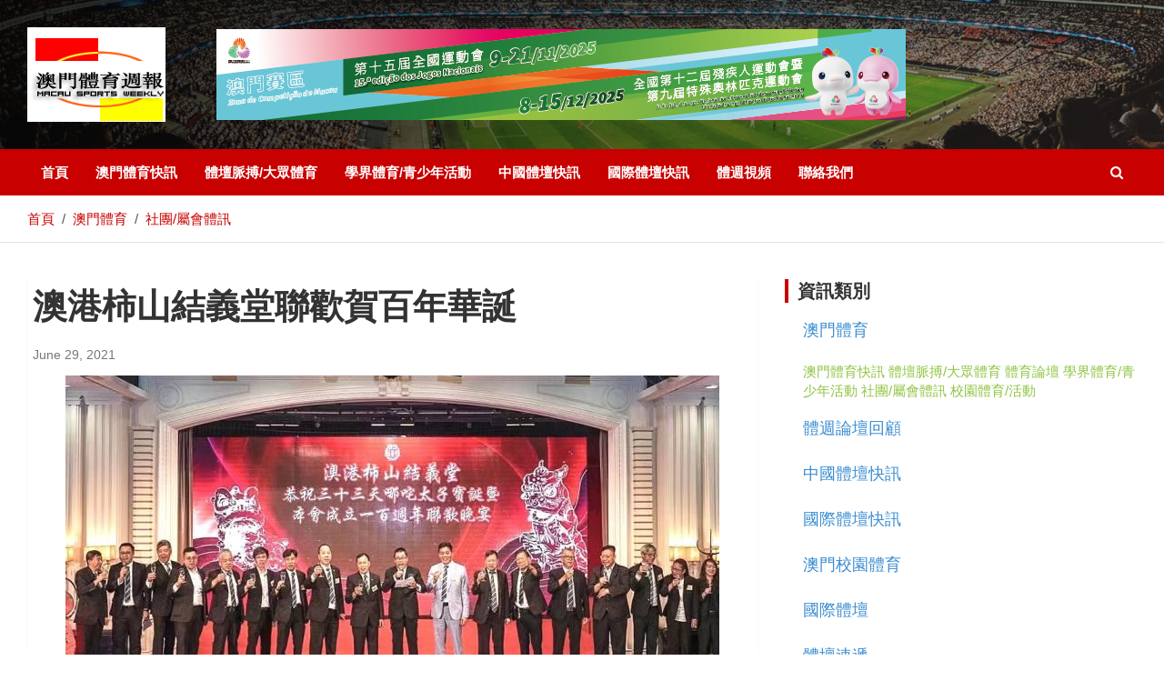

--- FILE ---
content_type: text/html; charset=utf-8
request_url: http://macausports.com.mo/news/show_3425.html
body_size: 7394
content:

<!DOCTYPE html>
<html lang="en-US">
<head>
    <meta http-equiv="Content-Type" content="text/html; charset=UTF-8">
    <meta name="viewport" content="width=device-width, initial-scale=1, shrink-to-fit=no">
    <title>&#x6FB3;&#x9580;&#x9AD4;&#x80B2;&#x9031;&#x5831; Macau Sports Weekly - 澳港柿山結義堂聯歡賀百年華誕</title>
    <link rel="preload" as="style" href="/assets/css/css.css">
    <link rel="stylesheet" href="/assets/css/css.css" media="all" onload="this.media=&#39;all&#39;">
    <noscript>
        <link rel="stylesheet"
              href="https://fonts.googleapis.com/css?family=Roboto%3A100%2C300%2C300i%2C400%2C400i%2C500%2C500i%2C700%2C700i&#038;display=swap" />
    </noscript>
    <meta name="robots" content="max-image-preview:large">
    <link rel="dns-prefetch" href="https://fonts.googleapis.com/">
    <link href="https://fonts.gstatic.com/" crossorigin="" rel="preconnect">
    <link rel="stylesheet" href="/assets/css/fontawesome/css/all.min.css" />
    <style type="text/css">
        img.wp-smiley,
        img.emoji {
            display: inline !important;
            border: none !important;
            box-shadow: none !important;
            height: 1em !important;
            width: 1em !important;
            margin: 0 0.07em !important;
            vertical-align: -0.1em !important;
            background: none !important;
            padding: 0 !important;
        }
    </style>

    <link rel="stylesheet" id="wp-block-library-css" href="/assets/css/style.min.css" type="text/css" media="all">
    <style id="wp-block-library-inline-css" type="text/css">
        .has-text-align-justify {
            text-align: justify;
        }
    </style>
    <link rel="stylesheet" id="mediaelement-css" href="/assets/css/mediaelementplayer-legacy.min.css" type="text/css" media="all">
    <link rel="stylesheet" id="wp-mediaelement-css" href="/assets/css/wp-mediaelement.min.css" type="text/css" media="all">

    <link rel="stylesheet" id="wp-pagenavi-css" href="/assets/css/pagenavi-css.css" type="text/css" media="all">
    <link rel="stylesheet" id="bootstrap-style-css" href="/assets/css/bootstrap.min.css" type="text/css" media="all">
    <link rel="stylesheet" id="font-awesome-style-css" href="/assets/css/font-awesome.css" type="text/css" media="all">
    <link rel="stylesheet" id="owl-carousel-css" href="/assets/css/owl.carousel.min.css" type="text/css" media="all">
    <link rel="stylesheet" id="newscard-style-css" href="/assets/css/style.css" type="text/css" media="all">
    <link rel="stylesheet" id="jetpack_css-css" href="/assets/css/jetpack.css" type="text/css" media="all">
    <script type="text/javascript" src="/assets/js/jquery.min.js" id="jquery-core-js"></script>
    <script type="text/javascript" src="/assets/js/jquery-migrate.min.js" id="jquery-migrate-js"></script>
    <!--[if lt IE 9]>
    <script type='text/javascript' src='#/preview/newscard-sport/wp-content/themes/newscard/assets/js/html5.js?ver=3.7.3' id='html5-js'></script>
    <![endif]-->


    <meta name="generator" content="Qibila 6.0.1">

    <style>
        img#wpstats {
            display: none
        }
    </style>
    <noscript>
        <style id="rocket-lazyload-nojs-css">
            .rll-youtube-player,
            [data-lazy-src] {
                display: none !important;
            }
        </style>
    </noscript>
    <style>
        keyframes marqueeAnimation-9261582 {
            100%

        {
            transform: translateX(-1536.78px)
        }
        }
    </style>
</head>
<body>
    <header id="masthead" class="site-header">
        <div class="navbar-head navbar-bg-set header-overlay-dark"
             style="background-image:url(&#39;/assets/images/sport-header-bg.jpg&#39;);">
            <div class="container">
                <div class="row navbar-head-row align-items-center">
                    <div class="col-lg-2">
                        <div class="site-branding navbar-brand">
                            <img src="/assets/images/logo.gif" alt="">

                        </div>
                    </div>
                            <div class="col-lg-10 navbar-ad-section">
                                <a target="_blank" href="https://www.2025nationalgames.gov.mo/zh-hant/national ">
                                    <img class="img-fluid"
                                         src="/media/banner/30-&#x9AD4;&#x80B2;&#x5468;&#x5831;_758px x 100px (1).jpg"
                                         alt="Banner Advertising">
                                </a>
                            </div>

                </div>
            </div>
        </div>

        <nav class="navbar navbar-expand-lg d-block" id="sticky-navigation-bar-sticky-wrapper">
            <div class="navigation-bar" id="sticky-navigation-bar">
                <div class="navigation-bar-top">
                    <div class="container">
                        <button class="navbar-toggler menu-toggle" type="button" data-toggle="collapse"
                                data-target="#navbarCollapse" aria-controls="navbarCollapse" aria-expanded="false"
                                aria-label="Toggle navigation"></button>
                        <span class="search-toggle"></span>
                    </div>
                    <div class="search-bar">
                        <div class="container">
                            <div class="search-block off">
                                <form action="/search" method="get" class="search-form">
                                    <label class="assistive-text">搜索</label>
                                    <div class="input-group">
                                        <input type="search" value="" placeholder="檢索內容" class="form-control s"
                                               name="KeyWord">
                                        <div class="input-group-prepend">
                                            <button class="btn btn-theme">搜索</button>
                                        </div>
                                    </div>
                                </form>
                            </div>
                        </div>
                    </div>
                </div>
                <div class="navbar-main">
                    <div class="container">
                        <div class="collapse navbar-collapse" id="navbarCollapse">
                            <div id="site-navigation" class="main-navigation nav-uppercase" role="navigation">

                                <ul class="nav-menu navbar-nav d-lg-block">
                                        <li class="menu-item menu-item-type-post_type menu-item-object-page">
                                            <a href="/">&#x9996;&#x9801;</a>
                                        </li>
                                        <li class="menu-item menu-item-type-post_type menu-item-object-page">
                                            <a href="/news/6.html">&#x6FB3;&#x9580;&#x9AD4;&#x80B2;&#x5FEB;&#x8A0A; </a>
                                        </li>
                                        <li class="menu-item menu-item-type-post_type menu-item-object-page">
                                            <a href="/news/7.html">&#x9AD4;&#x58C7;&#x8108;&#x640F;/&#x5927;&#x773E;&#x9AD4;&#x80B2;</a>
                                        </li>
                                        <li class="menu-item menu-item-type-post_type menu-item-object-page">
                                            <a href="/news/10.html">&#x5B78;&#x754C;&#x9AD4;&#x80B2;/&#x9752;&#x5C11;&#x5E74;&#x6D3B;&#x52D5;</a>
                                        </li>
                                        <li class="menu-item menu-item-type-post_type menu-item-object-page">
                                            <a href="/news/100.html">&#x4E2D;&#x570B;&#x9AD4;&#x58C7;&#x5FEB;&#x8A0A;</a>
                                        </li>
                                        <li class="menu-item menu-item-type-post_type menu-item-object-page">
                                            <a href="/news/12.html">&#x570B;&#x969B;&#x9AD4;&#x58C7;&#x5FEB;&#x8A0A;</a>
                                        </li>
                                        <li class="menu-item menu-item-type-post_type menu-item-object-page">
                                            <a href="/video/67.html">&#x9AD4;&#x9031;&#x8996;&#x983B;</a>
                                        </li>
                                        <li class="menu-item menu-item-type-post_type menu-item-object-page">
                                            <a href="/Contact">&#x806F;&#x7D61;&#x6211;&#x5011;</a>
                                        </li>
                                </ul>
                            </div>
                        </div>
                        <div class="nav-search">
                            <span class="search-toggle"></span>
                        </div>
                    </div>
                </div>
            </div>
        </nav>
    </header>

    
    
    

<div id="breadcrumb">
    <div class="container">
        <div class="row">
            <div class="col-md-12 col-sm-12 col-lg-12">
                <div role="navigation" aria-label="Breadcrumbs" class="breadcrumb-trail breadcrumbs" itemprop="breadcrumb">
                    <ul class="trail-items" itemscope="" itemtype="http://schema.org/BreadcrumbList">
                        <meta name="numberOfItems" content="System.Collections.Generic.List`1[SportWeb.Modules.ContentMapTerm]+1">
                        <meta name="itemListOrder" content="Ascending">
                        <li itemprop="itemListElement" itemscope="" itemtype="http://schema.org/ListItem" class="trail-item trail-begin">
                            <a href="/" rel="home" itemprop="item"><span itemprop="name">首頁</span></a>
                            <meta itemprop="position" content="1">
                        </li>
                            <li itemprop="itemListElement" itemscope="" itemtype="http://schema.org/ListItem" class="trail-item">
                                <a href="/news/3.html" itemprop="item">
                                    <span itemprop="name">&#x6FB3;&#x9580;&#x9AD4;&#x80B2;</span>
                                </a><meta itemprop="position" content="">
                            </li>
                            <li itemprop="itemListElement" itemscope="" itemtype="http://schema.org/ListItem" class="trail-item">
                                <a href="/news/8.html" itemprop="item">
                                    <span itemprop="name">&#x793E;&#x5718;/&#x5C6C;&#x6703;&#x9AD4;&#x8A0A;</span>
                                </a><meta itemprop="position" content="">
                            </li>
                    </ul>
                </div>
            </div>
        </div>

    </div>
</div>

<div class="container content">
    <div id="content">
        <div class="row justify-content-center site-content-row">
            <div id="primary" class="col-lg-8 content-area sticky-column-bottom">
                <div class="column-inner">
                    <main id="main" class="site-main">
                        <div class="post-232 post type-post status-publish format-audio has-post-thumbnail hentry category-trending tag-adventure tag-champion tag-lifestyle post_format-post-format-audio">
                            <h1 class="entry-title">&#x6FB3;&#x6E2F;&#x67FF;&#x5C71;&#x7D50;&#x7FA9;&#x5802;&#x806F;&#x6B61;&#x8CC0;&#x767E;&#x5E74;&#x83EF;&#x8A95;</h1>
                            <div class="entry-meta entry-meta-icon">
                                <div class="date">
                                    <a href="#">
                                        June 29, 2021
                                    </a>
                                </div>
                              
                            </div>
                            <div class="entry-content article-content">
                                <p style="text-align:center;">
	<img src="/media/upload/202106/28/202106282234412020.jpg" alt="" />
</p>
<p style="text-align:center;">
	祝酒
</p>
<p style="text-align:left;">
	<p class="MsoNormal" style="text-indent:24.0pt;">
		澳港柿山結義堂國術健身會<span>6</span>月<span>27</span>日晚在萬豪軒舉行「恭祝三十三天哪吒太子寶誕暨慶祝該會成立一百周年華誕」晚宴，中聯辦宣文部代表李嘉欣助理、體育局副局長劉楚遠、教育及青年發展局青年發展處處長張子軒等與各界嘉賓，港澳武林界朋友歡聚一堂，場面熱鬧。<span></span>
	</p>
	<p class="MsoNormal" style="text-indent:24.0pt;">
		儀式於晚上八時舉行，會長梅文輝、理事長李日洪分別致了詞，梅文輝表示，「百年承國粹！結義傳世代！」該會《澳港柿山結義堂國術健身會》自<span>1921</span>年由抗日名將蔡廷鍇將軍麾下，第十九路軍大刀隊教頭李褔伍先師創建以來，一向以愛國愛澳精神及弘揚中國傳統文化、發揚國術和龍獅運動為宗旨，積極參與澳門各界社區舉辨的一切節慶活動。多年來，得到各政府機關、社會賢達及各界友好的鼎力支持，盛情可感。<span></span>
	</p>
	<p class="MsoNormal" style="text-indent:24.0pt;">
		他表示，藉著今年的百年機遇，為回顧該會百年來的變化和歷程，將舉辦一連串慶祝活動，上周六，該堂獅隊率先啟動，前往各區醒獅採青巡遊，向各界好友街坊問好，為該堂百年慶典拉開序幕。隨著「舞龍舞獅」被列入澳門非物質文化遺產，而該會在成立初期已設有醒獅少獅團，藉著日前舉辦「結義堂一百周年華誕傳統南獅邀請賽」，並邀得本澳多間友會、以及內地與香港三地獅隊一同參與，實為該會之光，讓本澳武林界朋友聚首一堂，以獅會友，互勵互勉，弘揚國粹。最後，並感謝各界對該會友好的支持。宴上，賓主歡聚一堂，並設豐富表演助興，場面熱鬧。<span></span>
	</p>
</p>
                            </div>
                            <footer class="post-footer">
                                <span class="tag-links">
                                    <span class="label align-middle" style="color:#171717">標籤:</span>
                                </span>
                            </footer>
                        </div>
                        <nav class="navigation post-navigation" aria-label="Posts">
                            <h2 class="screen-reader-text">文章相關</h2>
                            <div class="nav-links">
                                        <div class="nav-previous">
                                            <a href="/news/show_3354.html" rel="prev">&#xFF02;2021&#x8077;&#x5DE5;&#x7AF6;&#x6280;&#x540C;&#x6A02;&#x65E5;&#xFF02;&#x6B61;&#x6A02;&#x8072;&#x4E2D;&#x6536;&#x5834; </a>
                                        </div>
                                        <div class="nav-next">
                                            <a href="/news/show_3558.html" rel="next">&#x53CB;&#x6A02;&#x6703;&#x5448;&#x737B;&#x8521;&#x674E;&#x4F5B;&#x5169;&#x62DB;&#x5F0F;&#x9285;&#x50CF;&#x63ED;&#x5E55;</a>
                                        </div>
                            </div>
                        </nav>

                        <div class="row gutter-parent-14 post-wrap">
                        </div>

                    </main>
                </div>
            </div>
            <div class="col-md-4 col-sm-12 list-right">
                <div class="sidebar-box row">
                    <section class="col-sm-6 col-md-12">
                        <div class="line30"></div>
                        <h3 class="widget-title">資訊類別</h3>
<div class="widget_categories">
    <ul class="navbar_categoryies">
            <li>
                <h4><a href="/news/3.html">&#x6FB3;&#x9580;&#x9AD4;&#x80B2;</a></h4>
                    <p>
                            <a href="/news/6.html">&#x6FB3;&#x9580;&#x9AD4;&#x80B2;&#x5FEB;&#x8A0A;</a>
                            <a href="/news/7.html">&#x9AD4;&#x58C7;&#x8108;&#x640F;/&#x5927;&#x773E;&#x9AD4;&#x80B2;</a>
                            <a href="/news/52.html">&#x9AD4;&#x80B2;&#x8AD6;&#x58C7;</a>
                            <a href="/news/10.html">&#x5B78;&#x754C;&#x9AD4;&#x80B2;/&#x9752;&#x5C11;&#x5E74;&#x6D3B;&#x52D5;</a>
                            <a href="/news/8.html">&#x793E;&#x5718;/&#x5C6C;&#x6703;&#x9AD4;&#x8A0A;</a>
                            <a href="/news/9.html">&#x6821;&#x5712;&#x9AD4;&#x80B2;/&#x6D3B;&#x52D5;</a>
                    </p>
            </li>
            <li>
                <h4><a href="/news/11.html">&#x9AD4;&#x9031;&#x8AD6;&#x58C7;&#x56DE;&#x9867;</a></h4>
            </li>
            <li>
                <h4><a href="/news/100.html">&#x4E2D;&#x570B;&#x9AD4;&#x58C7;&#x5FEB;&#x8A0A;</a></h4>
            </li>
            <li>
                <h4><a href="/news/12.html">&#x570B;&#x969B;&#x9AD4;&#x58C7;&#x5FEB;&#x8A0A;</a></h4>
            </li>
            <li>
                <h4><a href="/news/4.html">&#x6FB3;&#x9580;&#x6821;&#x5712;&#x9AD4;&#x80B2;</a></h4>
                    <p>
                    </p>
            </li>
            <li>
                <h4><a href="/news/12.html">&#x570B;&#x969B;&#x9AD4;&#x58C7;</a></h4>
            </li>
            <li>
                <h4><a href="/news/&#x9AD4;&#x58C7;&#x901F;&#x905E;.html">&#x9AD4;&#x58C7;&#x901F;&#x905E;</a></h4>
            </li>
    </ul>
</div>

                    </section>
                    <section class="col-sm-6 col-md-12">
                        <div class="line20"></div>
                        <h3 class="widget-title">人氣推薦</h3>
<div class="tab-pane fade active show" id="post_tabs_popular_11" role="tabpanel">
    <div class="row">
       
    </div>
</div>

                    </section>
                    <section class="col-sm-12">
                        <div class="line10"></div>
                        <h3 class="widget-title">最新發佈</h3>
<div class="interfaceData">
    <ul class="hot-news-ul">
    </ul>
</div>


                    </section>

                </div>
            </div>
        </div>
    </div>

</div>
 
    
    <footer class="site-footer" id="#concact">
        <div class="site-footer__top">
            <div class="container">
                <div class="row">
                    <div class="col-xl-4 col-lg-6 col-md-6 wow fadeInUp animated" data-wow-delay="100ms" style="visibility: visible; animation-delay: 100ms; animation-name: fadeInUp;">
                        <div class="footer-widget__column footer-widget__about">
                            <div class="footer-widget__about-logo">
                                <a href="index.html"><img src="/assets/images/logo.gif" alt=""></a>
                            </div>
                            <div class="footer-widget__about-text-box">
                                <p class="footer-widget__about-text">
                                    澳門體育週報為本地首個專門報道澳门體壇消息，體壇新聞、專訪、最新運動專門產品，亦有澳門精英運動員親撰網誌，提供最新最快澳門體壇消息.
                                </p>
                                <p class="footer-widget__about-text">Macau Sports Weekly.</p>
                            </div>

                        </div>
                    </div>
                    <div class="col-xl-2 col-lg-6 col-md-6 wow fadeInUp animated" data-wow-delay="200ms" style="visibility: visible; animation-delay: 200ms; animation-name: fadeInUp;">
                        <div class="footer-widget__column footer-widget__links clearfix">
                            <h3 class="footer-widget__title">Links</h3>
                            <ul class="footer-widget__links-list list-unstyled clearfix">
                                <li><a href="#">关于我们</a></li>
                                <li><a href="#">聯絡我們</a></li>
                                <li><a href="#">在線體週 </a></li>
                                <li><a href="#">中國體訓</a></li>
                                <li><a href="#">國際體壇</a></li>
                            </ul>
                        </div>
                    </div>
                    <div class="col-xl-2 col-lg-6 col-md-6 wow fadeInUp animated" data-wow-delay="300ms" style="visibility: visible; animation-delay: 300ms; animation-name: fadeInUp;">
                        <div class="footer-widget__column footer-widget__non-profit clearfix">
                            <h3 class="footer-widget__title">Category</h3>
                            <ul class="footer-widget__non-profit-list list-unstyled clearfix">
                                <li><a href="#">體壇速遞</a></li>
                                <li><a href="#">體壇脈搏/大眾體育</a></li>
                                <li><a href="#">體育論壇</a></li>
                                <li><a href="#">體週論壇回顧</a></li>
                                <li><a href="#">中國體訓</a></li>
                            </ul>
                        </div>
                    </div>
                    <div class="col-xl-4 col-lg-6 col-md-6 wow fadeInUp animated" data-wow-delay="400ms" style="visibility: visible; animation-delay: 400ms; animation-name: fadeInUp;">
                        <div class="footer-widget__column footer-widget__contact">
                            <h3 class="footer-widget__title">Contact</h3>
                            <p class="footer-widget__contact-text">
                                澳門慕拉士大馬路231號 <br> 南方工業大廈第一期七樓C座
                            </p>
                            <ul class="list-unstyled footer-widget__contact-list">
                                <li>
                                    <div class="icon">
                                        <i class="fa fa-envelope"></i>
                                    </div>
                                    <div class="text">
                                        <p><a href="/cdn-cgi/l/email-protection#85e8e4e6f6f5eaf7f1c5e8e4e6e4f0abe6f1e8abebe0f1"><span class="__cf_email__" data-cfemail="bbd6dad8c8cbd4c9cffbd6dad8dace95d8cfd695d5decf">[email&#160;protected]</span></a></p>
                                    </div>
                                </li>
                                <li>
                                    <div class="icon">
                                        <i class="fas fa-phone-alt"></i>
                                    </div>
                                    <div class="text">
                                        <p><a href="tel:(+853)28354208">(+853) 2835 4208</a></p>
                                        <p><a href="tel:(+853)28718285">(+853) 2871 8285</a></p>
                                    </div>
                                </li>
                            </ul>
                            <div class="site-footer__social">
                                <a href="#"><i class="fab fa-twitter"></i></a>
                                <a href="#"><i class="fab fa-facebook"></i></a>
                                <a href="#"><i class="fab fa-pinterest-p"></i></a>
                                <a href="#"><i class="fab fa-instagram"></i></a>
                            </div>
                        </div>
                    </div>
                </div>
            </div>
        </div>

    </footer>
    <div class="back-to-top" style="display: none;">
        <a title="Go to Top"
           href="#masthead"></a>
    </div>



    <script data-cfasync="false" src="/cdn-cgi/scripts/5c5dd728/cloudflare-static/email-decode.min.js"></script><script type="text/javascript" src="/assets/js/popper.min.js" id="popper-script-js"></script>
    <script type="text/javascript" src="/assets/js/bootstrap.min.js" id="bootstrap-script-js"></script>
    <script type="text/javascript" src="/assets/js/owl.carousel.min.js" id="owl-carousel-js"></script>
    <script type="text/javascript" src="/assets/js/owl.carousel-settings.js" id="newscard-owl-carousel-js"></script>
    <script type="text/javascript" src="/assets/js/jquery.matchHeight-min.js" id="jquery-match-height-js"></script>
    <script type="text/javascript" src="/assets/js/jquery.matchHeight-settings.js" id="newscard-match-height-js"></script>
    <script type="text/javascript" src="/assets/js/skip-link-focus-fix.js" id="newscard-skip-link-focus-fix-js"></script>
    <script type="text/javascript" src="/assets/js/jquery.marquee.min.js" id="jquery-marquee-js"></script>
    <script type="text/javascript" src="/assets/js/jquery.marquee-settings.js" id="newscard-jquery-marquee-js"></script>
    <script type="text/javascript" src="/assets/js/jquery.sticky.js" id="jquery-sticky-js"></script>
    <script type="text/javascript" src="/assets/js/jquery.sticky-settings.js" id="newscard-jquery-sticky-js"></script>
    <script type="text/javascript" src="/assets/js/scripts.js" id="newscard-scripts-js"></script>


    <script>window.lazyLoadOptions = { elements_selector: "iframe[data-lazy-src]", data_src: "lazy-src", data_srcset: "lazy-srcset", data_sizes: "lazy-sizes", class_loading: "lazyloading", class_loaded: "lazyloaded", threshold: 300, callback_loaded: function (element) { if (element.tagName === "IFRAME" && element.dataset.rocketLazyload == "fitvidscompatible") { if (element.classList.contains("lazyloaded")) { if (typeof window.jQuery != "undefined") { if (jQuery.fn.fitVids) { jQuery(element).parent().fitVids() } } } } } }; window.addEventListener('LazyLoad::Initialized', function (e) {
            var lazyLoadInstance = e.detail.instance; if (window.MutationObserver) {
                var observer = new MutationObserver(function (mutations) {
                    var image_count = 0; var iframe_count = 0; var rocketlazy_count = 0; mutations.forEach(function (mutation) {
                        for (var i = 0; i < mutation.addedNodes.length; i++) {
                            if (typeof mutation.addedNodes[i].getElementsByTagName !== 'function') { continue }
                            if (typeof mutation.addedNodes[i].getElementsByClassName !== 'function') { continue }
                            images = mutation.addedNodes[i].getElementsByTagName('img'); is_image = mutation.addedNodes[i].tagName == "IMG"; iframes = mutation.addedNodes[i].getElementsByTagName('iframe'); is_iframe = mutation.addedNodes[i].tagName == "IFRAME"; rocket_lazy = mutation.addedNodes[i].getElementsByClassName('rocket-lazyload'); image_count += images.length; iframe_count += iframes.length; rocketlazy_count += rocket_lazy.length; if (is_image) { image_count += 1 }
                            if (is_iframe) { iframe_count += 1 }
                        }
                    }); if (image_count > 0 || iframe_count > 0 || rocketlazy_count > 0) { lazyLoadInstance.update() }
                }); var b = document.getElementsByTagName("body")[0]; var config = { childList: !0, subtree: !0 }; observer.observe(b, config)
            }
        }, !1)</script>
    <script data-no-minify="1" async="" src="/assets/js/lazyload.min.js"></script>
<script defer src="https://static.cloudflareinsights.com/beacon.min.js/vcd15cbe7772f49c399c6a5babf22c1241717689176015" integrity="sha512-ZpsOmlRQV6y907TI0dKBHq9Md29nnaEIPlkf84rnaERnq6zvWvPUqr2ft8M1aS28oN72PdrCzSjY4U6VaAw1EQ==" data-cf-beacon='{"version":"2024.11.0","token":"f2620af3553648e3a554e7a82226b67c","r":1,"server_timing":{"name":{"cfCacheStatus":true,"cfEdge":true,"cfExtPri":true,"cfL4":true,"cfOrigin":true,"cfSpeedBrain":true},"location_startswith":null}}' crossorigin="anonymous"></script>
</body>
</html>



--- FILE ---
content_type: text/css
request_url: http://macausports.com.mo/assets/css/style.css
body_size: 22084
content:
::selection {
	background: #c80000;
	color: #fff;
}

::-moz-selection {
	background: #c80000;
	color: #fff;
}

ul,
ol {
	padding-left: 20px;
}

/*--------------------------------------------------------------
# Global
--------------------------------------------------------------*/
body,
input,
textarea,
select {
	color: #555555;
	font: 15px "Segoe UI", SegoeUI, "Helvetica Neue", Helvetica, Arial, 'Roboto', sans-serif;
	line-height: 1.4;
	word-wrap: break-word;
}
	/* body {
	background-color: #f4f4f4;
} */

	body.overflow-hide {
		overflow: hidden;
	}

.theme-color {
	color: #c80000;
}

.theme-bg-color {
	background-color: #c80000;
}

pre, pre code, code, caption {
	color: #555555;
}

hr {
	margin-top: 30px;
	margin-bottom: 30px;
}

/*--------------------------------------------------------------
## Accessibility
--------------------------------------------------------------*/
.assistive-text,
.screen-reader-text {
	position: absolute !important;
	clip: rect(1px 1px 1px 1px); /* IE6, IE7 */
	clip: rect(1px, 1px, 1px, 1px);
	height: 1px;
	overflow: hidden;
	width: 1px;
}

/*--------------------------------------------------------------
## Alignments
--------------------------------------------------------------*/
.alignleft {
	float: left;
	margin-top: 0.5em;
	margin-right: 20px;
}

.alignright {
	float: right;
	margin-top: 0.5em;
	margin-left: 20px;
}

.aligncenter {
	display: block;
	margin-left: auto;
	margin-right: auto;
}

.alignleft,
.alignright,
.aligncenter,
.alignnone {
	margin-bottom: 20px;
}

.alignwide,
.alignfull {
	margin-left: -25px;
	margin-right: -25px;
	width: auto;
}

/*--------------------------------------------------------------
## Blockquote
--------------------------------------------------------------*/
blockquote {
	font-size: 19px;
	position: relative;
	padding-left: 35px;
	margin-bottom: 15px;
	color: #333333;
	font-weight: 700;
}

	.blockquote-footer,
	blockquote footer {
		font-size: 15px;
		font-weight: 400;
	}

	blockquote cite {
		font-size: 15px;
		font-weight: 700;
		font-style: normal;
	}

	blockquote:before {
		font-family: 'FontAwesome';
		-webkit-font-smoothing: antialiased;
		-moz-osx-font-smoothing: grayscale;
		content: "\f10d";
		position: absolute;
		top: 0;
		left: 0;
		color: #555555;
		font-size: 24px;
		opacity: 0.4;
		-moz-opacity: 0.4;
		filter: alpha(opacity=40);
		font-weight: 400;
	}

/*--------------------------------------------------------------
## Breadcrumb
--------------------------------------------------------------*/
#breadcrumb {
	border-bottom: 1px solid rgba(0,0,0,0.1);
	background-color: #ffffff;
	padding: 15px 0;
}

	#breadcrumb .breadcrumb-trail .trail-items {
		margin: 0;
		padding: 0;
	}

	#breadcrumb ul li {
		list-style: none;
		display: inline-block;
	}

		#breadcrumb ul li:after {
			content: '/';
			margin: 0 4px;
		}

		#breadcrumb ul li:last-child:after {
			content: normal;
		}

/*--------------------------------------------------------------
## Buttons
--------------------------------------------------------------*/
.btn,
.btn-theme {
	font-size: 15px;
	padding: 8px 15px;
}

.btn-sm {
	font-size: 12px;
	padding: 5px 15px;
}

.btn-lg {
	font-size: 18px;
	padding: 12px 30px;
}

.btn-rounded {
	border-radius: 30px;
	-webkit-border-radius: 30px;
	-moz-border-radius: 30px;
}

.btn:focus,
.btn.focus {
	outline: none;
	box-shadow: none !important;
	-webkit-box-shadow: none !important;
	-moz-box-shadow: none !important;
}

.btn-theme {
	background-color: #c80000;
	color: #ffffff;
	text-align: center;
	white-space: nowrap;
	vertical-align: middle;
	-webkit-user-select: none;
	-moz-user-select: none;
	-ms-user-select: none;
	user-select: none;
	border-radius: 4px;
	-webkit-border-radius: 4px;
	-moz-border-radius: 4px;
	transition: color .15s ease-in-out, background-color .15s ease-in-out, border-color .15s ease-in-out, box-shadow .15s ease-in-out;
	-webkit-transition: color .15s ease-in-out, background-color .15s ease-in-out, border-color .15s ease-in-out, box-shadow .15s ease-in-out;
	-moz-transition: color .15s ease-in-out, background-color .15s ease-in-out, border-color .15s ease-in-out, box-shadow .15s ease-in-out;
}

	.btn-theme:hover {
		background-color: #b40000;
		text-decoration: none;
		color: #ffffff;
	}

.btn-outline-theme {
	border-color: #c80000;
	color: #c80000;
}

	.btn-outline-theme:hover {
		background-color: #c80000;
		color: #ffffff;
	}

	.btn-outline-theme a {
		transition: all ease-in-out .15s;
		-webkit-transition: all ease-in-out .15s;
		-moz-transition: all ease-in-out .15s;
	}

	.btn-outline-theme:hover a {
		color: #ffffff;
		text-decoration: none;
	}

.btn-outline-info:not(:disabled):not(.disabled).active,
.btn-outline-info:not(:disabled):not(.disabled):active,
.show > .btn-outline-info.dropdown-toggle {
	background-color: #c80000;
}

.btn-light,
.btn-light:hover,
.btn-light:active,
.btn-light:focus {
	color: #666666;
}

	.btn-light:hover,
	.btn-light:active,
	.btn-light:focus {
		border-color: transparent;
	}

	.btn-light:not(:disabled):not(.disabled).active,
	.btn-light:not(:disabled):not(.disabled):active,
	.show > .btn-light.dropdown-toggle {
		color: #666666;
	}

.btn-icon-left .icon,
.btn-icon-left .fa {
	margin-right: 8px;
}

.btn-icon-right .icon,
.btn-icon-right .fa {
	margin-left: 8px;
}

/* Back To Top */
.back-to-top {
	position: fixed;
	bottom: 70px;
	right: 30px;
	z-index: 10;
}

	.back-to-top a {
		width: 40px;
		height: 40px;
		display: block;
		background-color: #c80000;
		text-align: center;
		-webkit-border-radius: 3px;
		-moz-border-radius: 3px;
		border-radius: 3px;
		-webkit-transition: all 0.5s ease-out;
		-moz-transition: all 0.5s ease-out;
		-ms-transition: all 0.5s ease-out;
		-o-transition: all 0.5s ease-out;
		transition: all 0.5s ease-out;
		opacity: 0.6;
		-moz-opacity: 0.6;
		filter: alpha(opacity=60);
	}

		.back-to-top a:hover,
		.back-to-top a:focus {
			text-decoration: none;
			opacity: 1;
			-moz-opacity: 1;
			filter: alpha(opacity=100);
		}

		.back-to-top a:before {
			content: '\f106';
			color: #fff;
			font-family: 'FontAwesome';
			-webkit-font-smoothing: antialiased;
			-moz-osx-font-smoothing: grayscale;
			font-size: 18px;
			line-height: 40px;
		}

/*--------------------------------------------------------------
## Bootstrap Carousel
--------------------------------------------------------------*/
.carousel-fade .carousel-inner .carousel-item {
	transition-property: opacity;
}

.carousel-fade .carousel-inner .carousel-item,
.carousel-fade .carousel-inner .active.carousel-item-left,
.carousel-fade .carousel-inner .active.carousel-item-right {
	opacity: 0;
	-moz-opacity: 0;
	filter: alpha(opacity=0);
}

.carousel-fade .carousel-inner .active,
.carousel-fade .carousel-inner .carousel-item-next.carousel-item-left,
.carousel-fade .carousel-inner .carousel-item-prev.carousel-item-right {
	opacity: 1;
	-moz-opacity: 1;
	filter: alpha(opacity=100);
}

	.carousel-fade .carousel-inner .carousel-item-next,
	.carousel-fade .carousel-inner .carousel-item-prev,
	.carousel-fade .carousel-inner .active.carousel-item-left,
	.carousel-fade .carousel-inner .active.carousel-item-right {
		left: 0;
		transform: translate3d(0, 0, 0);
	}

.carousel-fade .carousel-control {
	z-index: 2;
}

.embed-responsive {
	margin-bottom: 15px;
}

/*--------------------------------------------------------------
## Grid Options
--------------------------------------------------------------*/
.gutter-0,
.gutter-parent-0,
.gutter-parent-0 .row {
	margin-left: 0;
	margin-right: 0;
}

	.gutter-parent-0 [class*="col-"] {
		padding-left: 0;
		padding-right: 0;
	}

	.gutter-0 > [class*="col-"] {
		padding-left: 0;
		padding-right: 0;
	}

.gutter-10,
.gutter-parent-10,
.gutter-parent-10 .row {
	margin-left: -5px;
	margin-right: -5px;
}

	.gutter-parent-10 [class*="col-"] {
		padding-left: 5px;
		padding-right: 5px;
	}

	.gutter-10 > [class*="col-"] {
		padding-left: 5px;
		padding-right: 5px;
	}

.gutter-14,
.gutter-parent-14,
.gutter-parent-14 .row {
	margin-left: -7px;
	margin-right: -7px;
}

	.gutter-parent-14 [class*="col-"] {
		padding-left: 7px;
		padding-right: 7px;
	}

	.gutter-14 > [class*="col-"] {
		padding-left: 7px;
		padding-right: 7px;
	}

.gutter-20,
.gutter-parent-20,
.gutter-parent-20 .row {
	margin-left: -10px;
	margin-right: -10px;
}

	.gutter-parent-20 [class*="col-"] {
		padding-left: 10px;
		padding-right: 10px;
	}

	.gutter-20 > [class*="col-"] {
		padding-left: 10px;
		padding-right: 10px;
	}

.gutter-40,
.gutter-parent-40,
.gutter-parent-40 .row {
	margin-left: -20px;
	margin-right: -20px;
}

	.gutter-parent-40 [class*="col-"] {
		padding-left: 20px;
		padding-right: 20px;
	}

	.gutter-40 > [class*="col-"] {
		padding-left: 20px;
		padding-right: 20px;
	}

.gutter-50,
.gutter-parent-50 {
	margin-left: -25px;
	margin-right: -25px;
}

	.gutter-parent-50 [class*="col-"] {
		padding-left: 25px;
		padding-right: 25px;
	}

	.gutter-50 > [class*="col-"] {
		padding-left: 25px;
		padding-right: 25px;
	}

/*--------------------------------------------------------------
## Forms
--------------------------------------------------------------*/
input[type="text"],
input[type="email"],
input[type="search"],
input[type="password"],
input[type="tel"],
input[type="url"],
input[type="date"],
input[type="number"],
input[type="reset"],
input[type="button"],
button[type="submit"],
input[type="submit"],
textarea {
	-moz-appearance: none;
	-webkit-appearance: none;
	appearance: none;
}

.form-control,
input,
textarea,
select {
	font-size: 15px;
	padding: 10px;
	width: 100%;
	box-shadow: none;
	color: #555555;
	border: 1px solid rgba(0, 0, 0, 0.09);
	background-color: #f9f9f9;
}

	.form-control:focus,
	input:focus,
	textarea:focus,
	select:focus {
		box-shadow: none;
		-webkit-box-shadow: none;
		-moz-box-shadow: none;
		border-color: rgba(0, 0, 0, 0.15);
		background-color: #f9f9f9;
		outline: none;
	}

	.form-control::-webkit-input-placeholder { /* Chrome/Opera/Safari */
		color: #555555;
		opacity: 0.5;
		-moz-opacity: 0.5;
		filter: alpha(opacity=50);
	}

	.form-control::-moz-placeholder { /* Firefox 19+ */
		color: #555555;
		opacity: 0.5;
		-moz-opacity: 0.5;
		filter: alpha(opacity=50);
	}

	.form-control:-ms-input-placeholder { /* IE 10+ */
		color: #555555;
		opacity: 0.5;
		-moz-opacity: 0.5;
		filter: alpha(opacity=50);
	}

	.form-control:-moz-placeholder { /* Firefox 18- */
		color: #555555;
		opacity: 0.5;
		-moz-opacity: 0.5;
		filter: alpha(opacity=50);
	}

	input[type="reset"],
	input[type="button"],
	input[type="submit"],
	button {
		width: auto;
		border: none;
		border-radius: 4px;
		-webkit-border-radius: 4px;
		-moz-border-radius: 4px;
		padding: 10px 30px;
		background-color: #c80000;
		color: #ffffff;
	}

		input[type="reset"]:hover,
		input[type="button"]:hover,
		input[type="submit"]:hover,
		button:hover {
			background-color: #b40000;
			color: #ffffff;
		}

	input[type="radio"],
	input[type="checkbox"],
	input[type="file"] {
		width: inherit;
	}

	input[type="file"] {
		cursor: pointer;
	}

/*--------------------------------------------------------------
## Heading Tags
--------------------------------------------------------------*/
.h1, .h2, .h3, .h4, .h5, .h6, h1, h2, h3, h4, h5, h6 {
	line-height: 1.3;
	margin-bottom: 20px;
	color: #333333;
}

/*--------------------------------------------------------------
## Images
--------------------------------------------------------------*/
figure {
	margin: 0;
}

img {
	max-width: 100%;
	height: auto;
	vertical-align: top;
}

	img.size-full,
	img.size-large {
		max-width: 100%;
		height: auto;
	}

.page-content img.wp-smiley,
.entry-content img.wp-smiley,
.comment-content img.wp-smiley {
	border: none;
	margin-bottom: 0;
	margin-top: 0;
	padding: 0;
}

img.alignleft,
img.alignright,
img.aligncenter {
	margin-top: 0.5em;
	margin-bottom: 20px;
}

img#wpstats {
	display: none;
}

.img-border {
	background-color: #fff;
	padding: 5px;
	border: 1px solid #ccc;
}

/* Caption */
.wp-caption {
	margin-bottom: 20px;
	max-width: 100%;
	text-align: center;
	display: inline-block;
}

	.wp-caption a {
		position: relative;
	}

	.wp-caption .wp-caption-text,
	.gallery-caption {
		font-style: italic;
	}

	.wp-caption .wp-caption-text {
		margin-bottom: 0;
		padding: 10px 0;
		border-bottom: 1px solid rgba(0, 0, 0, 0.1);
	}

	.wp-caption.aligncenter {
		display: block;
	}

/*--------------------------------------------------------------
## Links
--------------------------------------------------------------*/
a,
a:hover {
	color: #c80000;
}

	a:focus {
		outline: none;
	}

/*--------------------------------------------------------------
# Templates/Layouts
--------------------------------------------------------------*/
/* Templates */
.container {
	max-width: 1340px;
	padding-left: 30px;
	padding-right: 30px;
}

.post-template-default .site-content .container,
.page-template-default:not(.woocommerce) .site-content .container {
	max-width: 1340px;
}

/* Narrow Layout */
.narrow-layout {
	background-color: #f1f1f1;
}

	.narrow-layout .site {
		max-width: 1140px;
		margin: 0 auto;
	}

	.narrow-layout .container,
	.narrow-layout .container-fluid {
		padding-left: 30px;
		padding-right: 30px;
	}

	.narrow-layout .site-footer {
		margin-bottom: 15px;
	}

/*--------------------------------------------------------------
# Header
--------------------------------------------------------------*/
/* Header Image/Video */
.wp-custom-header {
	line-height: 0;
	position: relative;
	background-color: #000;
}

	.wp-custom-header img,
	.wp-custom-header iframe,
	.wp-custom-header video {
		width: 100%;
	}

@media (min-width: 900px) {
	.admin-bar .wp-custom-header iframe,
	.admin-bar .wp-custom-header video {
		height: calc(100vh - 32px);
	}

	.wp-custom-header iframe,
	.wp-custom-header video {
		height: 100vh;
	}
}

.wp-custom-header .wp-custom-header-video-button {
	background-color: rgba(0, 0, 0, 0.5);
	border: 1px solid rgba(255, 255, 255, 0.5);
	height: 35px;
	width: 35px;
	overflow: hidden;
	padding: 0;
	position: absolute;
	right: 20px;
	top: 70px;
	-ms-transition: all 0.3s ease-out;
	-moz-transition: all 0.3s ease-out;
	-webkit-transition: all 0.3s ease-out;
	-o-transition: all 0.3s ease-out;
	transition: all 0.3s ease-out;
}

	.wp-custom-header .wp-custom-header-video-button:hover,
	.wp-custom-header .wp-custom-header-video-button:focus {
		border-color: rgba(255, 255, 255, 0.8);
		background-color: rgba(0, 0, 0, 0.8);
	}

.wp-custom-header-video-play,
.wp-custom-header-video-pause {
	font-size: 0;
	line-height: 0;
}

	.wp-custom-header-video-play:before,
	.wp-custom-header-video-pause:before {
		font-family: 'FontAwesome';
		-webkit-font-smoothing: antialiased;
		-moz-osx-font-smoothing: grayscale;
		font-size: 14px;
		line-height: normal;
		color: rgba(255, 255, 255, 0.5);
		-ms-transition: all 0.3s ease-out;
		-moz-transition: all 0.3s ease-out;
		-webkit-transition: all 0.3s ease-out;
		-o-transition: all 0.3s ease-out;
		transition: all 0.3s ease-out;
	}

	.wp-custom-header-video-play:hover:before,
	.wp-custom-header-video-pause:hover:before {
		color: rgba(255, 255, 255, 0.8);
	}

	.wp-custom-header-video-play:before {
		content: '\f04b';
	}

	.wp-custom-header-video-pause:before {
		content: '\f04c';
	}

/*--------------------------------------------------------------
## Info Bar
--------------------------------------------------------------*/
.info-bar {
	position: relative;
	font-size: 13px;
	background-color: #333333;
	overflow: hidden;
	min-height: 30px;
	color: #cccccc;
}

	.info-bar .infobar-links-menu-toggle {
		display: none;
	}

	.info-bar ul {
		padding-left: 0;
		margin-bottom: 0;
	}

		.info-bar ul li {
			float: left;
			position: relative;
			list-style: none;
			color: #cccccc;
			padding-right: 10px;
			padding-top: 8px;
			padding-bottom: 8px;
		}

			.info-bar ul li:last-child {
				padding-right: 0;
			}

	.info-bar .social-profiles,
	.info-bar .infobar-links {
		max-width: 100%;
	}

	.info-bar .social-profiles {
		margin-bottom: 0;
	}

		.info-bar .social-profiles ul li a,
		.info-bar .infobar-links ul li a {
			display: inline-block;
			color: #cccccc;
		}

			.info-bar .infobar-links ul li a:hover,
			.info-bar .infobar-links ul li a:focus,
			.info-bar .infobar-links ul li.current-menu-item a {
				text-decoration: none;
				opacity: 0.8;
				-moz-opacity: 0.8;
				filter: alpha(opacity=80);
			}

	.info-bar .infobar-links li + li:before {
		content: "|";
		display: inline-block;
		margin-right: 10px;
	}

	.info-bar .social-profiles ul {
		margin-left: 0;
		margin-right: 0;
	}

		.info-bar .social-profiles ul li {
			padding: 0 0 0 1px;
		}

			.info-bar .social-profiles ul li a {
				font-size: calc(13px + 2px);
				position: relative;
				padding: 7px 12px;
				color: #ffffff;
				background-color: rgba(255, 255, 255, 0.17);
				opacity: 0.8;
				-moz-opacity: 0.8;
				filter: alpha(opacity=80);
			}

				.info-bar .social-profiles ul li a:hover,
				.info-bar .social-profiles ul li a:focus {
					opacity: 1;
					-moz-opacity: 1;
					filter: alpha(opacity=100);
				}

/*--------------------------------------------------------------
## Site Branding
--------------------------------------------------------------*/
.site-title {
	font-size: 40px;
	font-weight: 700;
	margin: 0;
}

	.site-title a {
		color: #333;
		text-decoration: none;
	}

		.site-title a:hover,
		.site-title a:focus,
		.site-title a:active {
			color: #c80000;
		}

.site-description {
	font-size: 15px;
	margin: 0;
	opacity: 0.8;
	-moz-opacity: 0.8;
	filter: alpha(opacity=80);
}

/*--------------------------------------------------------------
## Social Profiles
--------------------------------------------------------------*/
.social-profiles {
	display: inline-block;
	margin-bottom: 20px;
}

	.social-profiles ul {
		margin-left: -7px;
		margin-right: -7px;
		margin-bottom: 0;
		padding-left: 0;
	}

		.social-profiles ul li {
			float: left;
			padding-right: 7px;
			padding-left: 7px;
			list-style: none;
		}

			.social-profiles ul li a {
				font-family: 'FontAwesome';
				font-size: 20px;
				line-height: 20px;
				display: block;
				text-align: center;
				-webkit-font-smoothing: antialiased;
				-moz-osx-font-smoothing: grayscale;
				transition: all ease-in-out 0.2s;
				-webkit-transition: all ease-in-out 0.2s;
				-moz-transition: all ease-in-out 0.2s;
				opacity: 0.7;
				-moz-opacity: 0.7;
				filter: alpha(opacity=70);
			}

				.social-profiles ul li a:hover,
				.social-profiles ul li a:focus {
					text-decoration: none;
					opacity: 1;
					-moz-opacity: 1;
					filter: alpha(opacity=100);
				}

				.social-profiles ul li a:before {
					content: '\f08e';
				}

				.social-profiles ul li a[href*="behance.net"]:before {
					content: "\f1b4";
				}

				.social-profiles ul li a[href*="codepen.io"]:before {
					content: '\f1cb';
				}

				.social-profiles ul li a[href*="deviantart.com"]:before {
					content: "\f1bd";
				}

				.social-profiles ul li a[href*="digg.com"]:before {
					content: '\f1a6';
				}

				.social-profiles ul li a[href*="dribbble.com"]:before {
					content: '\f17d';
				}

				.social-profiles ul li a[href*="dropbox.com"]:before {
					content: '\f16b';
				}

				.social-profiles ul li a[href*="facebook.com"]:before {
					content: '\f09a';
				}

				.social-profiles ul li a[href$="/feed/"]:before,
				.social-profiles ul li a[href*="rss.com"]:before {
					content: '\f09e';
				}

				.social-profiles ul li a[href*="flickr.com"]:before {
					content: '\f16e';
				}

				.social-profiles ul li a[href*="getpocket.com"]:before {
					content: '\f265';
				}

				.social-profiles ul li a[href*="github.com"]:before {
					content: '\f09b';
				}

				.social-profiles ul li a[href*="gitlab.com"]:before {
					content: "\f296";
				}

				.social-profiles ul li a[href*="plus.google.com"]:before {
					content: '\f0d5';
				}

				.social-profiles ul li a[href*="instagram.com"]:before {
					content: '\f16d';
				}

				.social-profiles ul li a[href*="jsfiddle.net"]:before {
					content: "\f1cc";
				}

				.social-profiles ul li a[href*="linkedin.com"]:before {
					content: '\f0e1';
				}

				.social-profiles ul li a[href*="meetup.com"]:before {
					content: "\f2e0";
				}

				.social-profiles ul li a[href*="pinterest.com"]:before {
					content: '\f231';
				}

				.social-profiles ul li a[href*="quora.com"]:before {
					content: "\f2c4";
				}

				.social-profiles ul li a[href*="reddit.com"]:before {
					content: '\f281';
				}

				.social-profiles ul li a[href*="skype.com"]:before {
					content: '\f17e';
				}

				.social-profiles ul li a[href*="snapchat.com"]:before {
					content: "\f2ab";
				}

				.social-profiles ul li a[href*="soundcloud.com"]:before {
					content: "\f1be";
				}

				.social-profiles ul li a[href*="stackoverflow.com"]:before {
					content: "\f16c";
				}

				.social-profiles ul li a[href*="stumbleupon.com"]:before {
					content: '\f1a4';
				}

				.social-profiles ul li a[href*="telegram.org"]:before {
					content: "\f2c6";
				}

				.social-profiles ul li a[href*="trello.com"]:before {
					content: "\f181";
				}

				.social-profiles ul li a[href*="tumblr.com"]:before {
					content: '\f173';
				}

				.social-profiles ul li a[href*="twitch.tv"]:before {
					content: "\f1e8";
				}

				.social-profiles ul li a[href*="twitter.com"]:before {
					content: '\f099';
				}

				.social-profiles ul li a[href*="viadeo.journaldunet.com"]:before {
					content: "\f2a9";
				}

				.social-profiles ul li a[href*="vimeo.com"]:before {
					content: '\f27d';
				}

				.social-profiles ul li a[href*="vk.com"]:before {
					content: "\f189";
				}

				.social-profiles ul li a[href*="wechat.com"]:before,
				.social-profiles ul li a[href*="weixin.qq.com"]:before {
					content: "\f1d7";
				}

				.social-profiles ul li a[href*="weibo.com"]:before {
					content: "\f18a";
				}

				.social-profiles ul li a[href*="whatsapp.com"]:before {
					content: "\f232";
				}

				.social-profiles ul li a[href*="wikipedia.org"]:before {
					content: "\f266";
				}

				.social-profiles ul li a[href*="wordpress.com"]:before,
				.social-profiles ul li a[href*="wordpress.org"]:before {
					content: '\f19a';
				}

				.social-profiles ul li a[href*="yelp.com"]:before {
					content: "\f1e9";
				}

				.social-profiles ul li a[href*="youtube.com"]:before {
					content: '\f167';
				}

				.social-profiles ul li a[href*="xing.com"]:before {
					content: "\f168";
				}

				.social-profiles ul li a[href*="500px.com"]:before {
					content: "\f26e";
				}

/*--------------------------------------------------------------
## Search Form
--------------------------------------------------------------*/
input.s {
	-webkit-border-radius: 0;
	-moz-border-radius: 0;
	-ms-border-radius: 0;
	border-radius: 0;
}

.navigation-bar-top .search-toggle {
	display: none;
}

.search-toggle:before {
	content: '\f002';
}

.search-toggle.active:before {
	content: "\f00d";
}

.search-form {
	margin-bottom: 30px;
}

.widget .search-form {
	margin-bottom: 0;
}

.search-form .form-control {
	border-right-width: 0;
}

.search-form .input-group-prepend {
	margin-right: 0;
}

	.search-form .input-group-prepend .btn-theme {
		font-size: 0;
		height: 100%;
		padding-left: 20px;
		padding-right: 20px;
		min-height: 43px;
		border: none;
	}

		.search-form .input-group-prepend .btn-theme:before {
			font-family: 'FontAwesome';
			-webkit-font-smoothing: antialiased;
			-moz-osx-font-smoothing: grayscale;
			content: '\f002';
			font-size: 16px;
			line-height: 16px;
			top: 50%;
			right: 50%;
			margin-top: -8px;
			margin-right: -7px;
			position: absolute;
		}

.search-block {
	position: absolute;
	background-color: #ffffff;
	z-index: 10000;
	right: 30px;
	top: 100%;
	display: none;
	width: 370px;
	padding: 10px;
	box-shadow: 0 5px 10px rgba(0, 0, 0, 0.2);
	-webkit-box-shadow: 0 5px 10px rgba(0, 0, 0, 0.2);
	-moz-box-shadow: 0 5px 10px rgba(0, 0, 0, 0.2);
	-ms-box-shadow: 0 5px 10px rgba(0, 0, 0, 0.2);
}

	.search-block .search-toggle {
		position: absolute;
		right: 0;
		top: 0;
		left: 0;
		bottom: 0;
		cursor: default;
	}

		.search-block .search-toggle:before {
			display: none;
		}

	.search-block .search-form {
		overflow: hidden;
		box-shadow: none;
		border-radius: 0;
		margin: 0;
		transition: all ease-in-out 0.2s;
		-webkit-transition: all ease-in-out 0.2s;
		-moz-transition: all ease-in-out 0.2s;
		-ms-transition: all ease-in-out 0.2s;
	}

	.search-block .form-control {
		font-size: 15px;
		padding: 8px;
		background-color: #fff;
	}

	.search-block .input-group-prepend .btn-theme {
		padding: 10px 20px;
		min-height: 40px;
		min-width: 40px;
		z-index: 10001;
	}

		.search-block .input-group-prepend .btn-theme:before {
			font-size: 15px;
			line-height: 1;
			margin-top: -8px;
			margin-right: -8px;
		}

/*--------------------------------------------------------------
## Navbar/Navigation
--------------------------------------------------------------*/
.navbar {
	padding: 0;
	background-color: #ffffff;
}

.sticky-header {
	background-color: #ffffff;
	position: fixed;
	top: 0;
	width: 100%;
	z-index: 1000;
	border-bottom: 1px solid #eeeeee;
}

.navbar-head {
	display: -webkit-box;
	display: -ms-flexbox;
	display: flex;
	-ms-flex-wrap: wrap;
	flex-wrap: wrap;
	padding-top: 22px;
	padding-bottom: 22px;
	background-size: cover;
	background-position: center center;
	background-repeat: no-repeat;
	position: relative;
}

	.navbar-head.header-overlay-dark .container:before,
	.navbar-head.header-overlay-light .container:before {
		content: "";
		position: absolute;
		top: 0;
		bottom: 0;
		left: 0;
		width: 100%;
	}

	.navbar-head.header-overlay-dark .container:before {
		background-image: linear-gradient(to right, rgba(0, 0, 0, 0.8), rgba(0, 0, 0, 0.2));
	}

	.navbar-head.header-overlay-light .container:before {
		background-image: linear-gradient(to right, rgba(255, 255, 255, 0.8), rgba(255, 255, 255, 0.2));
	}

	.navbar-head.navbar-bg-set,
	.navbar-head.navbar-bg-set .site-title,
	.navbar-head.navbar-bg-set .site-title a,
	.navbar-head.navbar-bg-set .site-description,
	.navbar-head.navbar-bg-set.header-overlay-dark,
	.navbar-head.navbar-bg-set.header-overlay-dark .site-title,
	.navbar-head.navbar-bg-set.header-overlay-dark .site-title a,
	.navbar-head.navbar-bg-set.header-overlay-dark .site-description,
	.navbar-head.header-overlay-dark,
	.navbar-head.header-overlay-dark .site-title,
	.navbar-head.header-overlay-dark .site-title a,
	.navbar-head.header-overlay-dark .site-description {
		color: #ffffff;
	}

		.navbar-head.navbar-bg-set.header-overlay-light,
		.navbar-head.navbar-bg-set.header-overlay-light .site-title,
		.navbar-head.navbar-bg-set.header-overlay-light .site-title a,
		.navbar-head.navbar-bg-set.header-overlay-light .site-description {
			color: #333333;
		}

.navbar-ad-section {
	text-align: left;
	padding-top: 8px;
	padding-bottom: 8px;
}

.navbar .navbar-head .col-lg-4 + .navbar-ad-section {
	margin-top: 0;
}

.navbar-ad-section .newscard-ad-728-90 {
	display: inline-block;
}

.navbar-head .navbar-head-row {
	-ms-flex-pack: justify;
	justify-content: space-between;
}

.navigation-bar {
	background-color: #c80000;
	color: #ffffff;
	display: -webkit-box;
	display: -ms-flexbox;
	display: flex;
	-ms-flex-wrap: wrap;
	flex-wrap: wrap;
}

	.navigation-bar .container {
		position: relative;
		padding-right: 85px;
	}

.navigation-bar-top {
	min-height: inherit;
	-webkit-box-flex: 0;
	-ms-flex: 0 0 100%;
	flex: 0 0 100%;
	max-width: 100%;
	-webkit-box-ordinal-group: 3;
	-ms-flex-order: 2;
	order: 2;
}

.navbar-brand {
	padding-top: 8px;
	padding-bottom: 8px;
	margin-right: 0;
	white-space: normal;
}

.navbar-main {
	-webkit-box-flex: 0;
	-ms-flex: 0 0 100%;
	flex: 0 0 100%;
	max-width: 100%;
	-webkit-box-ordinal-group: 2;
	-ms-flex-order: 1;
	order: 1
}

.navbar .nav-search {
	position: absolute;
	top: 0;
	right: 30px;
	display: inline-block;
}

.navbar-toggler {
	border: none;
	padding: 10px 15px;
	color: #fff;
	border-radius: 0;
	-webkit-border-radius: 0;
	-moz-border-radius: 0;
}

	.navbar-toggler:hover,
	.site-header.toggled-on .navbar-toggler,
	[aria-expanded="true"].navbar-toggler {
		background-color: rgba(0, 0, 0, 0.15);
	}

	.navbar-toggler:focus {
		outline: none;
	}

	.navbar-toggler:before {
		display: block;
		font-size: 26px;
		content: '\f0c9';
		font-family: 'FontAwesome';
		-webkit-font-smoothing: antialiased;
		-moz-osx-font-smoothing: grayscale;
	}

.collapse.in {
	display: block;
}

.navbar .navbar-collapse {
	flex-grow: 0;
}

.navbar .main-navigation ul {
	padding-left: 0;
}

.main-navigation li {
	position: relative;
	list-style: none;
	display: inline-block;
	float: left;
}

.main-navigation a {
	color: #fff;
	display: block;
	padding: 15px;
	font-weight: 700;
}

	.main-navigation a:hover {
		text-decoration: none;
	}

.main-navigation ul li.current_page_item > a,
.main-navigation ul li.current_page_ancestor > a,
.main-navigation ul li.current-menu-item > a,
.main-navigation ul li.current-menu-ancestor > a,
.main-navigation ul li a:hover,
.main-navigation ul li a:focus,
.main-navigation ul li.show > a,
.main-navigation ul li:hover > a {
	color: #ffffff;
	background-color: #e74c3c;
}

.main-navigation.nav-uppercase ul li a {
	text-transform: uppercase;
}

.main-navigation.nav-uppercase li ul a {
	text-transform: inherit;
}

.main-navigation ul li.menu-item-has-children > a,
.main-navigation ul li.page_item_has_children > a {
	position: relative;
}

	.main-navigation ul li.menu-item-has-children > a:after,
	.main-navigation ul li.page_item_has_children > a:after {
		content: "\f0d7";
		font-family: fontawesome;
		-webkit-font-smoothing: antialiased;
		-moz-osx-font-smoothing: grayscale;
		position: absolute;
		top: 50%;
		right: 15px;
		font-size: 18px;
		display: block;
		transform: translateY(-50%);
		-webkit-transform: translateY(-50%);
		-moz-transform: translateY(-50%);
		color: #ffffff;
	}

.main-navigation li ul li.menu-item-has-children > a:after,
.main-navigation li ul li.page_item_has_children > a:after {
	content: "\f105";
	right: 7px;
	color: #555555;
}

.main-navigation ul li.menu-item-has-children > a,
.main-navigation ul li.page_item_has_children > a {
	padding-right: 32px;
}

.main-navigation ul li ul li.menu-item-has-children > a,
.main-navigation ul li ul li.page_item_has_children > a {
	padding-right: 18px
}

.main-navigation .dropdown-parent .dropdown-toggle {
	width: 40px;
	height: 100%;
	color: #555555;
	position: absolute;
	top: 0;
	right: 0;
	font-size: 18px;
	text-align: center;
	display: none;
}

	.main-navigation .dropdown-parent .dropdown-toggle:after {
		display: none;
	}

	.main-navigation .dropdown-parent .dropdown-toggle:hover {
		cursor: pointer;
	}

	.main-navigation .dropdown-parent .dropdown-toggle .dropdown-icon {
		display: inline-block;
		position: relative;
		height: 45px;
		width: 45px;
		transition: all ease-in-out 0.2s;
		-webkit-transition: all ease-in-out 0.2s;
		-moz-transition: all ease-in-out 0.2s;
	}

		.main-navigation .dropdown-parent .dropdown-toggle .dropdown-icon:after {
			content: "\f105";
			font-family: fontawesome;
			-webkit-font-smoothing: antialiased;
			-moz-osx-font-smoothing: grayscale;
			position: absolute;
			top: 50%;
			right: 0;
			width: 100%;
			height: auto;
			text-align: center;
			transform: translateY(-50%);
			-webkit-transform: translateY(-50%);
			-moz-transform: translateY(-50%);
			border: none;
			font-weight: bold;
			display: block;
		}

	.main-navigation .dropdown-parent .dropdown-toggle.toggle-on .dropdown-icon {
		transform: rotate(90deg);
		-webkit-transform: rotate(90deg);
		-moz-transform: rotate(90deg);
	}

/* Dropdown */
.main-navigation ul li ul li {
	display: block;
	float: none;
}

.main-navigation ul li ul,
.main-navigation ul li:hover ul ul,
.main-navigation ul ul li:hover ul ul,
.main-navigation ul ul ul li:hover ul ul,
.main-navigation ul ul ul ul li:hover ul ul {
	display: none;
	z-index: 9999;
}

.main-navigation ul li:hover ul,
.main-navigation ul ul li:hover ul,
.main-navigation ul ul ul li:hover ul,
.main-navigation ul ul ul ul li:hover ul,
.main-navigation ul ul ul ul ul li:hover ul {
	display: block;
}

.main-navigation li:hover .dropdown-menu {
	display: block;
}

.main-navigation .dropdown-menu,
.main-navigation li ul {
	top: 100%;
	border: 1px solid rgba(0, 0, 0, 0.1);
	border-radius: 0;
	-webkit-border-radius: 0;
	-moz-border-radius: 0;
	padding-top: 0;
	padding-bottom: 0;
	position: absolute;
	left: 0;
	z-index: 999;
	background-color: #ffffff;
	margin-top: 0;
	display: none;
	width: 240px;
}

	.main-navigation .dropdown-menu a,
	.main-navigation li ul a {
		color: #555555;
		padding: 8px 12px;
		text-transform: inherit;
		font-weight: normal;
	}

		.main-navigation .dropdown-menu a:hover,
		.main-navigation .dropdown-menu a.current-menu-item,
		.main-navigation li ul li:hover > a,
		.main-navigation li ul li.current-menu-item > a,
		.main-navigation li ul li.current-menu-ancestor > a,
		.main-navigation ul li li.current_page_item > a,
		.main-navigation li ul li.current_page_ancestor > a {
			background-color: rgba(0, 0, 0, 0.05);
			color: #c80000;
		}

.main-navigation ul li ul li ul,
.headernav .main-navigation ul li ul li ul {
	left: 100%;
	top: 0;
}

.main-navigation ul.sub-menu ul.sub-menu,
.main-navigation ul.children ul.children {
	top: -1px;
}

.main-navigation .dropdown-toggle:after {
	display: none;
}

.navbar-collapse .form-inline {
	margin-left: 10px;
}

.navbar-search {
	position: relative;
}

.search-toggle {
	display: block;
	font-family: 'FontAwesome';
	-webkit-font-smoothing: antialiased;
	-moz-osx-font-smoothing: grayscale;
	color: #fff;
	padding: 15px;
	min-width: 45px;
	text-align: center;
	cursor: pointer;
}

	.search-toggle:before {
		content: "\f002";
	}

	.search-toggle.active,
	.search-toggle:hover,
	.search-toggle:focus {
		color: #ffffff;
		text-decoration: none;
		outline: none;
		box-shadow: none;
		background-color: rgba(0, 0, 0, 0.15);
	}

.navbar-search .search-box {
	position: absolute;
	top: 75%;
	right: 0;
	min-width: 300px;
	text-align: right;
	z-index: 1000;
}

	.navbar-search .search-box:before {
		content: "";
		height: 10px;
		width: 10px;
		display: block;
		-webkit-transform: rotate(45deg);
		-moz-transform: rotate(45deg);
		-ms-transform: rotate(45deg);
		-o-transform: rotate(45deg);
		transform: rotate(45deg);
		border-width: 1px 0 0 1px;
		border-style: solid;
		border-color: rgba(0, 0, 0, 0.1);
		background-color: #fff;
		position: absolute;
		right: 10px;
		top: -6px;
	}

/*--------------------------------------------------------------
## Top Stories
--------------------------------------------------------------*/
.top-stories-bar {
	background-color: #ffffff;
	position: relative;
	overflow: hidden;
	font-weight: 700;
	box-shadow: 0 1px 0 rgba(0, 0, 0, 0.07);
	-webkit-box-shadow: 0 1px 0 rgba(0, 0, 0, 0.07);
	-moz-box-shadow: 0 1px 0 rgba(0, 0, 0, 0.07);
}

	.top-stories-bar:before {
		content: "";
		position: absolute;
		top: 0;
		left: 0;
		bottom: 0;
		width: 50%;
		background-color: #dddddd;
	}

.top-stories-bar {
	height: 50px;
}

	.top-stories-bar .top-stories-label {
		float: left;
		color: #333333;
		padding-left: 15px;
		margin-left: -15px;
		margin-right: -15px;
		background-color: #dddddd;
		position: relative;
		height: 100%;
		display: table;
	}

		.top-stories-bar .top-stories-label:after {
			content: "";
			position: absolute;
			top: 0;
			bottom: 0;
			right: -19%;
			width: 39%;
			background-color: #dddddd;
			transform: skew(20deg);
			-webkit-transform: skew(20deg);
			-moz-transform: skew(20deg);
			-ms-transform: skew(20deg);
			z-index: 1;
		}

		.top-stories-bar .top-stories-label .top-stories-label-wrap {
			position: relative;
			display: table;
			height: 100%;
			padding: 10px 0 10px 35px;
		}

		.top-stories-bar .top-stories-label .label-txt {
			position: relative;
			z-index: 2;
			display: table-cell;
			height: 30px;
			vertical-align: middle;
			font-size: 18px;
		}

		.top-stories-bar .top-stories-label .flash-icon {
			position: absolute;
			height: 10px;
			width: 10px;
			border-radius: 50%;
			-webkit-border-radius: 50%;
			-moz-border-radius: 50%;
			background-color: #c80000;
			top: 50%;
			margin-top: -5px;
			left: 10px;
			z-index: 2;
		}

			.top-stories-bar .top-stories-label .flash-icon:before {
				content: "";
				position: absolute;
				height: 10px;
				width: 10px;
				border-radius: 50%;
				-webkit-border-radius: 50%;
				-moz-border-radius: 50%;
				border: 1px solid #c80000;
				top: 50%;
				margin-top: -5px;
				left: 50%;
				margin-left: -5px;
				animation-name: blink-a;
				animation-duration: 2s;
				animation-iteration-count: infinite;
			}

@keyframes blink-a {
	0% {
		transform: scale(1, 1);
	}

	100% {
		transform: scale(3, 3);
		opacity: 0;
	}
}

.top-stories-bar .top-stories-label .flash-icon:after {
	content: "";
	position: absolute;
	height: 10px;
	width: 10px;
	border-radius: 50%;
	-webkit-border-radius: 50%;
	-moz-border-radius: 50%;
	border: 1px solid #c80000;
	top: 50%;
	margin-top: -5px;
	left: 50%;
	margin-left: -5px;
	animation-name: blink-b;
	animation-duration: 2s;
	animation-delay: 1s;
	animation-iteration-count: infinite;
}

@keyframes blink-b {
	0% {
		transform: scale(1, 1);
	}

	100% {
		transform: scale(3, 3);
		opacity: 0;
	}
}

.top-stories-bar .top-stories-lists {
	display: block;
	margin-bottom: 0;
	position: relative;
	overflow: hidden;
	padding-left: 0;
	background-color: #ffffff;
	height: 50px;
}

	.top-stories-bar .top-stories-lists .row {
		height: 50px;
	}

.top-stories-bar .js-marquee {
	display: -webkit-box;
	display: -ms-flexbox;
	display: flex;
	-ms-flex-wrap: wrap;
	flex-wrap: wrap;
	height: 50px;
}

.top-stories-bar .top-stories-lists .marquee {
	width: 100%;
	overflow: hidden;
	height: 50px;
}

	.top-stories-bar .top-stories-lists .marquee a {
		display: -webkit-box;
		display: -ms-flexbox;
		display: flex;
		-ms-flex-wrap: wrap;
		flex-wrap: wrap;
		-webkit-box-align: center;
		-ms-flex-align: center;
		align-items: center;
		padding-left: 50px;
		color: #333333;
		height: 50px;
	}

		.top-stories-bar .top-stories-lists .marquee a:hover {
			color: #c80000;
		}

.top-stories-bar .top-stories-lists:after {
	content: "";
	position: absolute;
	top: 0;
	right: 15px;
	bottom: 0;
	width: 80px;
	background-image: linear-gradient(to right, rgba(255, 255, 255, 0), #ffffff);
}

/*--------------------------------------------------------------
# Content
--------------------------------------------------------------*/
.site-content {
	padding-top: 30px;
}

.post,
.hentry,
.product.type-product,
.type-attachment {
	background-color: #ffffff;
	box-shadow: 0 1px 1px rgba(0, 0, 0, 0.1);
	-webkit-box-shadow: 0 1px 1px rgba(0, 0, 0, 0.1);
	-moz-box-shadow: 0 1px 1px rgba(0, 0, 0, 0.1);
	margin-bottom: 30px;
	padding:6px;
}

.post-col .post,
.post-col .hentry,
.post-col .page,
.site-main .post-col .page,
.post-col .product {
	padding: 15px 15px 7px;
	margin-bottom: 14px;
	min-height: calc(100% - 14px);
}

	.post-col .post .entry-content p,
	.post-col .hentry .entry-content p,
	.post-col .page .entry-content p,
	.site-main .post-col .entry-content .page p {
		margin-bottom: 10px;
	}

.post-wrap {
	margin-bottom: 16px;
}

.product.type-product .product.type-product {
	background-color: transparent;
	box-shadow: none;
	-webkit-box-shadow: none;
	-moz-box-shadow: none;
	margin-bottom: 0;
	padding: 0;
}

/*--------------------------------------------------------------
## Post Featured Image
--------------------------------------------------------------*/
.post-featured-image {
	margin-bottom: 20px;
	position: relative;
}

.post-col .post-featured-image {
	margin: -15px -15px 15px;
}

.post-featured-image.page-single-img-wrap {
	margin: -25px -25px 25px;
}

.post .entry-header + .post-featured-image {
	margin-top: 0;
}

.post-featured-image.page-single-img-wrap .featured-image-caption {
	position: absolute;
	left: 0;
	right: 0;
	bottom: 0;
	padding: 35% 25px 10px;
	color: #ffffff;
	background: linear-gradient(rgba(0, 0, 0, 0) 50%, rgba(0, 0, 0, 0.5));
}

/*--------------------------------------------------------------
## Post Featured Content
--------------------------------------------------------------*/
.post.sticky .entry-header {
	position: relative;
}

	.post.sticky .entry-header .entry-title {
		padding-right: 35px;
	}

	.post.sticky .entry-header:before {
		font-family: 'FontAwesome';
		-webkit-font-smoothing: antialiased;
		-moz-osx-font-smoothing: grayscale;
		content: "\f08d";
		position: absolute;
		top: 5px;
		right: 0;
		color: #ffffff;
		font-size: 15px;
		line-height: 26px;
		width: 26px;
		height: 26px;
		text-align: center;
		background-color: #c80000;
		border-radius: 50%;
		-webkit-border-radius: 50%;
		-moz-border-radius: 50%;
	}

.single-post .post.sticky .entry-header .entry-title {
	padding-right: 0;
}

.single-post .post.sticky .entry-header .entry-meta.category-meta {
	padding-right: 35px;
}

.single-post .post.sticky .entry-header:before {
	top: 0;
}

/*--------------------------------------------------------------
## Entry Header
--------------------------------------------------------------*/

/*--------------------------------------------------------------
## Entry Title
--------------------------------------------------------------*/
.entry-title {
/*	font-size: 28px;*/
	font-size:2.5em;
	font-weight: 700;
	color: #333333;
	margin: 0 0 20px;
}

	.entry-title a {
		color: #333333;
	}

		.entry-title a:hover,
		.entry-title a:focus {
			color: #c80000;
			text-decoration: none;
		}

.type-attachment .entry-title {
	margin-bottom: 30px;
}

.post-col .entry-title {
	font-size: 19px;
	margin-bottom: 5px;
}
/*--------------------------------------------------------------
## Entry Meta
--------------------------------------------------------------*/
.entry-meta {
	margin-bottom: 10px;
}

	.entry-meta,
	.entry-meta a {
		color: #555555;
		font-size: 14px;
	}

		.entry-meta a {
			opacity: 0.8;
			-moz-opacity: 0.8;
			filter: alpha(opacity=80);
		}

			.entry-meta a:hover,
			.entry-meta a:focus {
				color: #c80000;
				opacity: 1;
				-moz-opacity: 1;
				filter: alpha(opacity=100);
			}

		.entry-meta .author,
		.entry-meta .cat-links,
		.entry-meta .comments,
		.entry-meta .date,
		.entry-meta > div {
			display: inline-block;
			position: relative;
			margin-bottom: 3px;
		}

			.entry-meta > div:after {
				content: "/";
			}

			.entry-meta > .cat-links:after,
			.entry-meta > div:last-child:after {
				display: none;
			}

			.entry-meta .cat-links a {
				color: #c80000;
				font-weight: 700;
				text-transform: uppercase;
				margin-right: 7px;
				float: left;
				opacity: 1;
				-moz-opacity: 1;
				filter: alpha(opacity=100);
			}

		.entry-meta .tag-links a {
			display: inline-block;
			color: #c80000;
		}

		.entry-meta .cat-links a:hover {
			text-decoration: underline;
		}

		.entry-meta .cat-links .get-seperator {
			padding-left: 2px;
			padding-right: 2px;
		}

.post-col .entry-meta,
.post-boxed .entry-meta {
	margin-bottom: 5px;
}

.post-col .category-meta .cat-links a,
.post-boxed .category-meta .cat-links a {
	margin-bottom: 0;
}

.post .post-featured-image .entry-meta.category-meta,
.hentry .post-featured-image .entry-meta.category-meta {
	position: absolute;
	bottom: 0;
	left: 15px;
	right: 15px;
	margin-bottom: 5px;
}

.post-col .entry-meta .cat-links a,
.post-boxed .entry-meta .cat-links a,
.post-block .entry-meta .cat-links a {
	font-size: calc(14px - 2px);
}

.post-block .entry-meta,
.post-block .entry-meta a,
.category-meta {
	opacity: 1;
	-moz-opacity: 1;
	filter: alpha(opacity=100);
}

.category-meta,
.post-boxed.inlined.main-post .entry-meta.category-meta {
	margin-bottom: 5px;
}

.post-boxed.inlined .entry-meta.category-meta {
	margin-bottom: 3px;
}

.post-block .entry-meta {
	margin-bottom: 0;
}

.category-meta .cat-links {
	display: block;
	margin-bottom: 0;
}

	.category-meta .cat-links a {
		margin-bottom: 3px;
	}

	.category-meta .cat-links:before,
	.category-meta .cat-links:after {
		content: "";
		display: table;
	}

	.category-meta .cat-links:after,
	.entry-meta.category-meta > .cat-links:after,
	.entry-meta.category-meta > div:last-child:after {
		clear: both;
		display: table;
	}

.post-img-wrap .entry-meta .cat-links a,
.post-img-wrap + .entry-header .entry-meta .cat-links a {
	background-color: #c80000;
	color: #ffffff;
	padding: 2px 6px;
	margin-bottom: 5px;
	text-shadow: none;
	-webkit-border-radius: 2px;
	-moz-border-radius: 2px;
	border-radius: 2px;
	margin-right: 5px;
}

	.post-img-wrap .entry-meta .cat-links a:hover,
	.post-img-wrap + .entry-header .entry-meta .cat-links a:hover {
		text-decoration: none;
	}

/*--------------------------------------------------------------
## Entry Content
--------------------------------------------------------------*/
.wp-video {
	margin-bottom: 20px;
}


.entry-content p {
	margin-bottom: 15px;
}
.article-content {
	font-size: 1.8em;
}

.format-quote blockquote:before {
	color: #c80000;
	opacity: 1;
	-moz-opacity: 1;
	filter: alpha(opacity=100);
}

/*--------------------------------------------------------------
## Galleries
--------------------------------------------------------------*/
.gallery {
	display: -ms-flexbox;
	display: flex;
	-ms-flex-wrap: wrap;
	flex-wrap: wrap;
	margin: 0 -5px 20px;
}

	.gallery .gallery-item {
		text-align: center;
		margin-bottom: 10px;
		padding-right: 5px;
		padding-left: 5px;
		-ms-flex-preferred-size: 0;
		flex-basis: 0;
		-ms-flex-positive: 1;
		flex-grow: 1;
		max-width: 100%;
	}

.gallery-columns-2 .gallery-item {
	-ms-flex: 0 0 50%;
	flex: 0 0 50%;
	max-width: 50%;
}

.gallery-columns-3 .gallery-item {
	-ms-flex: 0 0 33.33%;
	flex: 0 0 33.33%;
	max-width: 33.33%;
}

.gallery-columns-4 .gallery-item {
	-ms-flex: 0 0 25%;
	flex: 0 0 25%;
	max-width: 25%;
}

.gallery-columns-5 .gallery-item {
	-ms-flex: 0 0 20%;
	flex: 0 0 20%;
	max-width: 20%;
}

.gallery-columns-6 .gallery-item {
	-ms-flex: 0 0 16.66%;
	flex: 0 0 16.66%;
	max-width: 16.66%;
}

.gallery-columns-7 .gallery-item {
	-ms-flex: 0 0 14.28%;
	flex: 0 0 14.28%;
	max-width: 14.28%;
}

.gallery-columns-8 .gallery-item {
	-ms-flex: 0 0 12.5%;
	flex: 0 0 12.5%;
	max-width: 12.5%;
}

.gallery-columns-9 .gallery-item {
	-ms-flex: 0 0 11.11%;
	flex: 0 0 11.11%;
	max-width: 11.11%;
}

.gallery-item .gallery-icon {
	display: inline-block;
}

.gallery-item a {
	display: block;
}

.site-content .content-area .widget.widget_media_gallery {
	background-color: transparent;
	padding: 0;
	box-shadow: none;
	-webkit-box-shadow: none;
	-moz-box-shadow: none;
}

	.site-content .content-area .widget.widget_media_gallery .gallery {
		padding: 15px 10px 5px;
		margin-left: 0;
		margin-right: 0;
		background-color: #ffffff;
		box-shadow: 0 1px 1px rgba(0, 0, 0, 0.1);
		-webkit-box-shadow: 0 1px 1px rgba(0, 0, 0, 0.1);
		-moz-box-shadow: 0 1px 1px rgba(0, 0, 0, 0.1);
	}

.widget-area .widget.widget_media_gallery {
	padding-bottom: 11px;
}

.widget-area .gallery {
	margin: 0 -2px;
}

	.widget-area .gallery .gallery-item {
		padding-left: 2px;
		padding-right: 2px;
		margin-bottom: 4px;
	}

.site-footer .widget-area .widget.widget_media_gallery {
	padding-bottom: 0;
}

/*--------------------------------------------------------------
## Post/Image/Paging Navigation
--------------------------------------------------------------*/
/* Post Nagination */

.navigation.post-navigation .nav-links {
	display: -ms-flexbox;
	display: flex;
	-ms-flex-wrap: wrap;
	flex-wrap: wrap;
	background-color: #ffffff;
	border: 1px solid rgba(0, 0, 0, 0.1);
}

	.navigation.post-navigation .nav-links:before {
		background-color: rgba(0, 0, 0, 0.1);
		display: block;
		height: 100%;
		left: 50%;
		position: absolute;
		top: 0;
		width: 1px;
		content: "";
		line-height: 0;
	}

	.navigation.post-navigation .nav-links .nav-previous {
		float: left;
		width: 50%;
	}

	.navigation.post-navigation .nav-links .nav-next {
		float: right;
		text-align: right;
		width: 50%;
	}

	.navigation.post-navigation .nav-links a {
		display: block;
		padding: 30px;
		color: #333;
	}

		.navigation.post-navigation .nav-links a:hover {
			text-decoration: underline;
			color: #c80000;
		}

	.navigation.post-navigation .nav-links:after {
		display: block;
		content: " ";
		clear: both;
	}

	.navigation.post-navigation .nav-links .nav-previous a:after,
	.navigation.post-navigation .nav-links .nav-next a:after {
		font-size: 20px;
		font-family: 'FontAwesome';
		-webkit-font-smoothing: antialiased;
		-moz-osx-font-smoothing: grayscale;
		position: absolute;
		top: 50%;
		margin-top: -15px;
	}

	.navigation.post-navigation .nav-links .nav-previous a {
		position: relative;
		padding-left: 50px;
	}

		.navigation.post-navigation .nav-links .nav-previous a:after {
			content: "\f104";
			left: 20px;
		}

	.navigation.post-navigation .nav-links .nav-next a {
		position: relative;
		padding-right: 50px;
	}

		.navigation.post-navigation .nav-links .nav-next a:after {
			content: "\f105";
			right: 20px;
		}

/* Post Pagination */
.navigation.pagination {
	text-align: center;
	display: block;
	margin-bottom: 30px;
}

	.navigation.pagination .page-numbers {
		display: inline-block;
		color: #333;
		padding: 15px 25px;
		margin: 0 1px 3px;
		background-color: #ffffff;
		box-shadow: 0 1px 1px rgba(0, 0, 0, 0.1);
		-webkit-box-shadow: 0 1px 1px rgba(0, 0, 0, 0.1);
		-moz-box-shadow: 0 1px 1px rgba(0, 0, 0, 0.1);
	}

	.navigation.pagination .current,
	.navigation.pagination a:hover {
		color: #fff;
		background-color: #c80000;
		border-color: transparent;
		text-decoration: none;
		position: relative;
	}

/* Page Links */
.page-links {
	text-align: center;
	margin-bottom: 30px;
	color: rgba(0, 0, 0, 0.4);
}

	.page-links span,
	.page-links a {
		display: inline-block;
		margin-left: -1px;
		text-decoration: none;
	}

		.page-links span,
		.page-links a:hover span {
			color: #fff;
			padding: 15px 25px;
			border: 1px solid transparent;
			background-color: #c80000;
		}

		.page-links a span {
			display: block;
			color: #333;
			border: 1px solid rgba(0, 0, 0, 0.1);
			background-color: inherit;
			margin-left: 0;
		}

	.page-links .post-page-numbers {
		padding: 0;
		border: none;
		display: inline-block;
	}

/*--------------------------------------------------------------
## Attachments
--------------------------------------------------------------*/
.image-attachment div.attachment {
	background-color: #f9f9f9;
	border: 1px solid #ddd;
	border-width: 1px 0;
	margin: 0 -8.9% 1.625em;
	overflow: hidden;
	padding: 1.625em 1.625em 0;
	text-align: center;
}

	.image-attachment div.attachment img {
		display: block;
		height: auto;
		margin: 0 auto 1.625em;
		max-width: 100%;
	}

	.image-attachment div.attachment a img {
		border-color: #f9f9f9;
	}

	.image-attachment div.attachment a:focus img,
	.image-attachment div.attachment a:hover img,
	.image-attachment div.attachment a:active img {
		border-color: #ddd;
		background-color: #fff;
	}

.image-attachment .entry-caption p {
	letter-spacing: 0.1em;
	line-height: 2.6em;
	margin: 0 0 2.6em;
	text-transform: uppercase;
}

/*--------------------------------------------------------------
## Comments
--------------------------------------------------------------*/
.comments-area {
	background-color: #ffffff;
	box-shadow: 0 1px 1px rgba(0, 0, 0, 0.1);
	-webkit-box-shadow: 0 1px 1px rgba(0, 0, 0, 0.1);
	-moz-box-shadow: 0 1px 1px rgba(0, 0, 0, 0.1);
	margin-bottom: 30px;
	padding: 35px 25px 25px;
}

.comments-title {
	font-size: 28px;
	font-weight: 700;
}

.comment-reply-title {
	font-size: calc(28px - 4px);
}

.comments-title,
.comment-reply-title {
	margin-bottom: 10px;
}

.comment-body {
	padding-left: 60px;
	position: relative;
	margin-bottom: 30px;
}

.children .comment-body {
	padding-left: 50px;
}

ol.comment-list {
	padding-left: 0;
}

	ol.comment-list,
	ol.comment-list ol.children {
		margin: 0;
		list-style: none;
	}

.comment-author .avatar {
	height: 50px;
	position: absolute;
	width: 50px;
	top: 0;
	left: 0;
	-webkit-border-radius: 50%;
	-moz-border-radius: 50%;
	-ms-border-radius: 50%;
	border-radius: 50%;
}

.children .comment-author .avatar {
	height: 40px;
	width: 40px;
}

.bypostauthor > .comment-body > .comment-meta > .comment-author .avatar {
	border: 1px solid rgba(0, 0, 0, 0.2);
	padding: 2px;
}

#comments .children {
	padding-left: 30px;
}

.comment-meta {
	padding-bottom: 10px;
}

.comment-metadata,
.comment-metadata a {
	color: #555;
}

	.comment-metadata a.comment-edit-link {
		color: #c80000;
	}

#comments .required {
	color: red;
}

#wp-comment-cookies-consent {
	margin-right: 10px;
}

.comment-area .form-submit {
	margin-bottom: 0;
}

/*--------------------------------------------------------------
## Pages
--------------------------------------------------------------*/
.page-header,
.page-header .page-title {
	margin-bottom: 10px;
	overflow: auto;
}

.page-title {
	font-size: 28px;
	font-weight: 700;
	color: #333333;
}

.page-header .page-title-wrap p {
	margin-bottom: 25px;
}

.site-main .type-page {
	background-color: #ffffff;
	box-shadow: 0 1px 1px rgba(0, 0, 0, 0.1);
	-webkit-box-shadow: 0 1px 1px rgba(0, 0, 0, 0.1);
	-moz-box-shadow: 0 1px 1px rgba(0, 0, 0, 0.1);
	padding: 25px;
	margin-bottom: 30px;
}

/*--------------------------------------------------------------
## bbPress Support
--------------------------------------------------------------*/
#bbpress-forums,
#bbpress-forums button,
#bbpress-forums ul.bbp-lead-topic,
#bbpress-forums ul.bbp-topics,
#bbpress-forums ul.bbp-forums,
#bbpress-forums ul.bbp-replies,
#bbpress-forums ul.bbp-search-results,
div.bbp-search-form input,
div.bbp-search-form button,
div.bbp-breadcrumb,
div.bbp-topic-tags {
	font-size: 15px;
	line-height: 1.4;
}

	#bbpress-forums .bbp-forum-info .bbp-forum-content,
	#bbpress-forums p.bbp-topic-meta {
		font-size: 12px;
	}

	#bbpress-forums fieldset.bbp-form {
		border: 1px solid rgba(0, 0, 0, 0.1);
	}

		#bbpress-forums fieldset.bbp-form legend {
			font-size: 18px;
		}

	#bbpress-forums div.bbp-search-form {
		float: none;
	}

	#bbpress-forums #bbp-search-form > div {
		margin-bottom: 20px;
	}

	#bbpress-forums #bbp-search-form > div,
	.widget_display_search #bbp-search-form > div {
		display: -ms-flexbox;
		display: flex;
		-ms-flex-wrap: wrap;
		flex-wrap: wrap;
	}

	#bbpress-forums #bbp-search-form #bbp_search,
	.widget_display_search #bbp-search-form #bbp_search {
		-ms-flex-preferred-size: 0;
		flex-basis: 0;
		-ms-flex-positive: 1;
		flex-grow: 1;
		max-width: 100%;
	}

	#bbpress-forums #bbp-search-form #bbp_search_submit,
	.widget_display_search #bbp-search-form #bbp_search_submit {
		border-radius: 0;
		-webkit-border-radius: 0;
		-moz-border-radius: 0;
	}

@media (min-width: 576px ) {
	#bbpress-forums #bbp-search-form #bbp_search_submit {
		padding-left: 50px;
		padding-right: 50px;
	}
}

#bbpress-forums div.bbp-topic-author a.bbp-author-name,
#bbpress-forums div.bbp-reply-author a.bbp-author-name {
	display: inline-block;
}

#bbpress-forums fieldset.bbp-form select {
	height: 40px;
}

#bbpress-forums div.bbp-the-content-wrapper input {
	text-transform: none;
}

.bbp_widget_login .bbp-logged-in h4 {
	font-size: 18px;
	margin-bottom: 3px;
}

.widget_display_forums ul.bbp-forums-widget li,
.widget_display_replies ul.bbp-replies-widget li,
.widget_display_topics ul.bbp-topics-widget li {
	padding-top: 8px;
	padding-bottom: 8px;
	margin-bottom: 0;
	border-bottom: 1px solid rgba(0, 0, 0, 0.1);
}

	.widget_display_forums ul.bbp-forums-widget li:first-child,
	.widget_display_replies ul.bbp-replies-widget li:first-child,
	.widget_display_topics ul.bbp-topics-widget li:first-child {
		padding-top: 0;
	}

	.widget_display_forums ul.bbp-forums-widget li:last-child,
	.widget_display_replies ul.bbp-replies-widget li:last-child,
	.widget_display_topics ul.bbp-topics-widget li:last-child {
		padding-bottom: 0;
		border-bottom: none;
	}

.widget_display_replies ul.bbp-replies-widget .bbp-author-avatar,
.widget_display_topics ul.bbp-topics-widget .bbp-author-avatar {
	margin-right: 5px;
}

.widget_display_replies ul.bbp-replies-widget time {
	display: block;
}

.widget_display_stats dl {
	margin-bottom: 0;
}

.widget_display_stats dt {
	font-size: 13px;
	font-weight: normal;
	text-transform: uppercase;
	letter-spacing: 1px;
}

.widget_display_stats dd {
	font-size: 24px;
}

.bbpress .type-forum {
	margin-bottom: 30px;
	padding: 15px;
	position: relative;
	background-color: #ffffff;
	box-shadow: 0 1px 1px rgba(0, 0, 0, 0.1);
	-webkit-box-shadow: 0 1px 1px rgba(0, 0, 0, 0.1);
	-moz-box-shadow: 0 1px 1px rgba(0, 0, 0, 0.1);
}

/*--------------------------------------------------------------
## Woo Commerce Support
--------------------------------------------------------------*/
.site-main .woocommerce h2 {
	font-size: calc(28px - 4px);
	margin-bottom: 10px;
}

.woocommerce-page .site-main h3 {
	font-size: 19px;
}

.woocommerce ul.products {
	margin: 0;
}

	.woocommerce ul.products li.product .button {
		margin-top: 0;
	}

	.woocommerce ul.products li.product,
	.woocommerce-page ul.products li.product {
		margin-bottom: 30px;
		box-shadow: none;
		-webkit-box-shadow: none;
		-moz-box-shadow: none;
	}

		.woocommerce ul.products li.product .woocommerce-loop-category__title,
		.woocommerce ul.products li.product .woocommerce-loop-product__title,
		.woocommerce ul.products li.product h3 {
			padding-top: 0;
			font-size: 19px;
			font-weight: 700;
		}

		.woocommerce ul.products li.product .price {
			font-size: inherit;
		}

.woocommerce span.onsale,
.woocommerce .widget_price_filter .ui-slider .ui-slider-range,
.woocommerce .widget_price_filter .ui-slider .ui-slider-handle {
	background-color: #c80000;
}

.woocommerce span.onsale {
	padding: 0;
}

.woocommerce .widget_price_filter .price_slider_wrapper .ui-widget-content {
	background-color: rgba(0, 0, 0, 0.5);
}
/* button */
.woocommerce #respond input#submit,
.woocommerce a.button,
.woocommerce button.button,
.woocommerce input.button,
.woocommerce #respond input#submit.alt,
.woocommerce a.button.alt,
.woocommerce button.button.alt,
.woocommerce input.button.alt,
.woocommerce #respond input#submit.disabled,
.woocommerce #respond input#submit:disabled,
.woocommerce #respond input#submit:disabled[disabled],
.woocommerce a.button.disabled,
.woocommerce a.button:disabled,
.woocommerce a.button:disabled[disabled],
.woocommerce button.button.disabled,
.woocommerce button.button:disabled,
.woocommerce button.button:disabled[disabled],
.woocommerce input.button.disabled,
.woocommerce input.button:disabled,
.woocommerce input.button:disabled[disabled] {
	text-align: center;
	font-size: inherit;
	padding: 13px 20px;
	-webkit-border-radius: 3px;
	-moz-border-radius: 3px;
	border-radius: 3px;
	-webkit-transition: all 0.3s ease-out;
	-moz-transition: all 0.3s ease-out;
	-ms-transition: all 0.3s ease-out;
	-o-transition: all 0.3s ease-out;
	transition: all 0.3s ease-out;
}
/* Default Button */
.woocommerce #respond input#submit,
.woocommerce a.button,
.woocommerce button.button,
.woocommerce input.button {
	color: #ffffff;
	background-color: #c80000;
}

	.woocommerce #respond input#submit:hover,
	.woocommerce a.button:hover,
	.woocommerce button.button:hover,
	.woocommerce input.button:hover {
		color: #ffffff;
		background-color: #666666;
	}

	/* alt/secondary button */
	.woocommerce #respond input#submit.alt,
	.woocommerce a.button.alt,
	.woocommerce button.button.alt,
	.woocommerce input.button.alt {
		color: #ffffff;
		background-color: #c80000;
	}

		.woocommerce #respond input#submit.alt:hover,
		.woocommerce a.button.alt:hover,
		.woocommerce button.button.alt:hover,
		.woocommerce input.button.alt:hover {
			color: #ffffff;
			background-color: #666666;
		}

	/*disabled button */
	.woocommerce #respond input#submit.disabled,
	.woocommerce #respond input#submit:disabled,
	.woocommerce #respond input#submit:disabled[disabled],
	.woocommerce a.button.disabled,
	.woocommerce a.button:disabled,
	.woocommerce a.button:disabled[disabled],
	.woocommerce button.button.disabled,
	.woocommerce button.button:disabled,
	.woocommerce button.button:disabled[disabled],
	.woocommerce input.button.disabled,
	.woocommerce input.button:disabled,
	.woocommerce input.button:disabled[disabled],
	.woocommerce #respond input#submit.disabled:hover,
	.woocommerce #respond input#submit:disabled:hover,
	.woocommerce #respond input#submit:disabled[disabled]:hover,
	.woocommerce a.button.disabled:hover,
	.woocommerce a.button:disabled:hover,
	.woocommerce a.button:disabled[disabled]:hover,
	.woocommerce button.button.disabled:hover,
	.woocommerce button.button:disabled:hover,
	.woocommerce button.button:disabled[disabled]:hover,
	.woocommerce input.button.disabled:hover,
	.woocommerce input.button:disabled:hover,
	.woocommerce input.button:disabled[disabled]:hover {
		color: #ffffff;
		background-color: #c80000;
	}

.woocommerce-page #content table.cart td.actions .input-text,
.woocommerce-page table.cart td.actions .input-text {
	width: 135px;
}

.woocommerce-cart table.cart td.actions .coupon .input-text {
	padding: 9px 10px;
	border: 1px solid rgba(0, 0, 0, 0.05);
}

#add_payment_method table.cart img,
.woocommerce-cart table.cart img,
.woocommerce-checkout table.cart img {
	width: 45px;
}

.woocommerce ul.products li.product .price,
.woocommerce div.product p.price,
.woocommerce div.product span.price,
.woocommerce-page .select2-container--default .select2-selection--single .select2-selection__rendered {
	color: #555;
}

	.woocommerce ul.products li.product .price ins,
	.woocommerce div.product p.price ins,
	.woocommerce div.product span.price ins {
		text-decoration: none;
	}

.woocommerce .star-rating,
.woocommerce .star-rating:before {
	color: #c80000;
}

.woocommerce div.product .woocommerce-product-rating,
.woocommerce .related h2 {
	margin-bottom: 10px;
}

.woocommerce-page .select2-container .select2-selection--single {
	height: 38px;
}

.woocommerce-page .select2-container--default .select2-selection--single {
	background-color: #f9f9f9;
	border: 1px solid rgba(0, 0, 0, 0.05);
	padding-top: 4px;
}

	.woocommerce-page .select2-container--default .select2-selection--single .select2-selection__arrow {
		top: 6px;
	}

.woocommerce-page .product.type-product .post-featured-image {
	display: none;
}

.woocommerce-page .entry-summary .product_meta .sku_wrapper,
.woocommerce-page .entry-summary .product_meta .posted_in {
	display: block;
	margin-bottom: 10px;
}

.woocommerce-page .select2-dropdown,
.woocommerce-page .select2-container--default .select2-search--dropdown .select2-search__field {
	border: 1px solid rgba(0, 0, 0, 0.05);
}

.woocommerce .col2-set .col-1,
.woocommerce-page .col2-set .col-1,
.woocommerce .col2-set .col-2,
.woocommerce-page .col2-set .col-2 {
	-webkit-box-flex: inherit;
	-ms-flex: inherit;
	flex: inherit;
	max-width: inherit;
	padding-right: 0;
	padding-left: 0;
}

.woocommerce form .form-row {
	display: block;
}

.woocommerce form .woocommerce-billing-fields,
.woocommerce form .woocommerce-shipping-fields,
.woocommerce form .woocommerce-additional-fields {
	margin-bottom: 15px;
}

.woocommerce.widget ins {
	text-decoration: none;
}

.woocommerce-MyAccount-navigation ul {
	list-style: none;
	border: 1px solid rgba(0, 0, 0, 0.1);
	padding: 0;
	border-radius: 6px;
	-webkit-border-radius: 6px;
	-moz-border-radius: 6px;
	background-color: #ffffff;
}

	.woocommerce-MyAccount-navigation ul li + li {
		border-top: 1px solid rgba(0, 0, 0, 0.1);
	}

	.woocommerce-MyAccount-navigation ul li:hover,
	.woocommerce-MyAccount-navigation ul li.is-active {
		background-color: rgba(0, 0, 0, 0.04);
		border-top-color: rgba(0, 0, 0, 0.06);
	}

	.woocommerce-MyAccount-navigation ul li a {
		display: block;
		padding: 10px 15px;
		color: #555555;
	}

	.woocommerce-MyAccount-navigation ul li:hover a,
	.woocommerce-MyAccount-navigation ul li.is-active a {
		text-decoration: none;
		color: #c80000;
	}

.woocommerce.widget_product_search .woocommerce-product-search {
	display: -ms-flexbox;
	display: flex;
	-ms-flex-wrap: wrap;
	flex-wrap: wrap;
}

.woocommerce.widget_product_search input {
	-ms-flex-preferred-size: 0;
	flex-basis: 0;
	-ms-flex-positive: 1;
	flex-grow: 1;
	max-width: 100%;
}

.woocommerce.widget_product_search button[type="submit"] {
	border-radius: 0;
	-webkit-border-radius: 0;
	-moz-border-radius: 0;
	margin: 0;
	border: none;
}

.woocommerce.widget_product_categories ul.product-categories .current-cat-parent > a,
.woocommerce.widget_product_categories ul.product-categories .current-cat > a {
	color: #c80000;
}

.woocommerce ul.cart_list li img,
.woocommerce ul.product_list_widget li img {
	width: 45px;
}

.woocommerce nav.woocommerce-pagination {
	margin-bottom: 30px;
}

	.woocommerce nav.woocommerce-pagination ul,
	.woocommerce nav.woocommerce-pagination ul li {
		border: none;
	}

		.woocommerce nav.woocommerce-pagination ul li {
			margin-left: 2px;
			margin-right: 2px;
			overflow: inherit;
		}

			.woocommerce nav.woocommerce-pagination ul li .page-numbers {
				padding: 15px 20px;
				color: #555555;
				background-color: #ffffff;
				border: 1px solid rgba(0, 0, 0, 0.1);
			}

				.woocommerce nav.woocommerce-pagination ul li .page-numbers:hover,
				.woocommerce nav.woocommerce-pagination ul li .page-numbers:focus,
				.woocommerce nav.woocommerce-pagination ul li .page-numbers.current {
					background-color: #c80000;
					color: #ffffff;
				}

/*--------------------------------------------------------------
## JetPack Support
--------------------------------------------------------------*/
.infinite-scroll .posts-navigation {
	display: none;
}

/*--------------------------------------------------------------
## Gutenberg Support
--------------------------------------------------------------*/
p.has-drop-cap:not(:focus):first-letter {
	font-size: 5.3em;
	font-weight: normal;
}

p.has-background {
	padding: 15px;
}

.wp-block-quote,
.wp-block-quote.is-large,
.wp-block-quote.is-style-large {
	padding-left: 35px;
	padding-right: 0;
	font-weight: normal;
	margin-bottom: 30px;
}

	.wp-block-quote cite {
		font-weight: 400;
		display: block;
	}

	.wp-block-quote cite,
	.wp-block-quote.is-large cite,
	.wp-block-quote.is-large footer,
	.wp-block-quote.is-style-large cite,
	.wp-block-quote.is-style-large footer {
		text-align: inherit;
	}

.entry-content .wp-block-quote p {
	margin-bottom: 15px;
}

.wp-block-pullquote {
	padding: 20px 30px;
	margin-bottom: 30px;
	border-style: solid;
	border-width: 4px 0 2px;
}

	.wp-block-pullquote.alignleft,
	.wp-block-pullquote.alignright {
		padding-left: 15px;
		padding-right: 15px;
	}

	.wp-block-pullquote blockquote {
		padding: 0;
		margin-bottom: 0;
		font-weight: normal;
		font-size: 1em;
	}

	.wp-block-pullquote.is-style-solid-color blockquote {
		max-width: inherit;
		text-align: center;
	}

		.wp-block-pullquote blockquote cite,
		.wp-block-pullquote.is-style-solid-color blockquote cite {
			font-weight: 400;
			display: block;
		}

	.wp-block-pullquote blockquote:before {
		margin-right: 0;
		margin-left: 0;
		position: inherit;
		top: auto;
		left: auto;
		right: auto;
	}

	.wp-block-pullquote blockquote:before {
		color: inherit;
	}

.entry-content .wp-block-pullquote p {
	margin-bottom: 15px;
}

.wp-block-pullquote p,
.wp-block-quote.is-large p,
.wp-block-quote.is-style-large p {
	line-height: inherit;
}

.wp-block-image,
.wp-block-image figcaption {
	margin-bottom: 0;
}

	.wp-block-image figcaption {
		margin-top: 10px;
		text-align: center;
	}

	figure.wp-block-image,
	.wp-block-image figure {
		margin-bottom: 30px;
	}

.wp-block-media-text {
	margin-bottom: 30px;
}

	.wp-block-media-text:not(.has-media-on-the-right):not(.has-background) .wp-block-media-text__content {
		padding-right: 0;
	}

	.wp-block-media-text.has-media-on-the-right:not(.has-background) .wp-block-media-text__content {
		padding-left: 0;
	}

	.wp-block-media-text.has-background .wp-block-media-text__content {
		padding-top: 25px;
		padding-bottom: 10px;
	}

.wp-block-embed {
	position: relative;
	margin-bottom: 30px;
	display: block;
}

	.wp-block-embed figcaption {
		margin-bottom: 0;
		margin-top: 10px;
		text-align: center;
	}

	.wp-block-embed.wp-embed-aspect-1-1 .wp-block-embed__wrapper,
	.wp-block-embed.wp-embed-aspect-1-2 .wp-block-embed__wrapper,
	.wp-block-embed.wp-embed-aspect-16-9 .wp-block-embed__wrapper,
	.wp-block-embed.wp-embed-aspect-18-9 .wp-block-embed__wrapper,
	.wp-block-embed.wp-embed-aspect-21-9 .wp-block-embed__wrapper,
	.wp-block-embed.wp-embed-aspect-4-3 .wp-block-embed__wrapper,
	.wp-block-embed.wp-embed-aspect-9-16 .wp-block-embed__wrapper {
		position: relative;
		display: block;
		width: 100%;
		padding: 0;
		overflow: hidden;
	}

		.wp-block-embed.wp-embed-aspect-1-1 .wp-block-embed__wrapper:after,
		.wp-block-embed.wp-embed-aspect-1-2 .wp-block-embed__wrapper:after,
		.wp-block-embed.wp-embed-aspect-16-9 .wp-block-embed__wrapper:after,
		.wp-block-embed.wp-embed-aspect-18-9 .wp-block-embed__wrapper:after,
		.wp-block-embed.wp-embed-aspect-21-9 .wp-block-embed__wrapper:after,
		.wp-block-embed.wp-embed-aspect-4-3 .wp-block-embed__wrapper:after,
		.wp-block-embed.wp-embed-aspect-9-16 .wp-block-embed__wrapper:after {
			display: block;
			content: "";
			clear: both;
		}

		.wp-block-embed.wp-embed-aspect-1-1 .wp-block-embed__wrapper iframe,
		.wp-block-embed.wp-embed-aspect-1-2 .wp-block-embed__wrapper iframe,
		.wp-block-embed.wp-embed-aspect-16-9 .wp-block-embed__wrapper iframe,
		.wp-block-embed.wp-embed-aspect-18-9 .wp-block-embed__wrapper iframe,
		.wp-block-embed.wp-embed-aspect-21-9 .wp-block-embed__wrapper iframe,
		.wp-block-embed.wp-embed-aspect-4-3 .wp-block-embed__wrapper iframe,
		.wp-block-embed.wp-embed-aspect-9-16 .wp-block-embed__wrapper iframe {
			position: absolute;
			top: 0;
			right: 0;
			bottom: 0;
			left: 0;
			width: 100%;
			height: 100%;
		}

		.wp-block-embed.wp-embed-aspect-1-1 .wp-block-embed__wrapper:before,
		.wp-block-embed.wp-embed-aspect-1-2 .wp-block-embed__wrapper:before,
		.wp-block-embed.wp-embed-aspect-16-9 .wp-block-embed__wrapper:before,
		.wp-block-embed.wp-embed-aspect-18-9 .wp-block-embed__wrapper:before,
		.wp-block-embed.wp-embed-aspect-21-9 .wp-block-embed__wrapper:before,
		.wp-block-embed.wp-embed-aspect-4-3 .wp-block-embed__wrapper:before,
		.wp-block-embed.wp-embed-aspect-9-16 .wp-block-embed__wrapper:before {
			content: "";
			display: block;
		}

		.wp-block-embed.wp-embed-aspect-1-1 .wp-block-embed__wrapper:before {
			padding-top: 100%;
		}

		.wp-block-embed.wp-embed-aspect-1-2 .wp-block-embed__wrapper:before {
			padding-top: 200%;
		}

		.wp-block-embed.wp-embed-aspect-16-9 .wp-block-embed__wrapper:before {
			padding-top: 56.25%;
		}

		.wp-block-embed.wp-embed-aspect-18-9 .wp-block-embed__wrapper:before {
			padding-top: 50%;
		}

		.wp-block-embed.wp-embed-aspect-21-9 .wp-block-embed__wrapper:before {
			padding-top: 42.85%;
		}

		.wp-block-embed.wp-embed-aspect-4-3 .wp-block-embed__wrapper:before {
			padding-top: 75%;
		}

		.wp-block-embed.wp-embed-aspect-9-16 .wp-block-embed__wrapper:before {
			padding-top: 50%;
		}

.wp-block-columns.has-background {
	padding-bottom: 5px;
}

.wp-block-gallery {
	margin-bottom: 15px;
}

	.wp-block-gallery figcaption.blocks-gallery-caption {
		margin-bottom: 15px;
		text-align: center;
	}

.wp-block-cover {
	padding: 30px;
	margin-bottom: 30px;
}

	.wp-block-cover.alignleft,
	.wp-block-cover.alignright {
		padding: 15px;
	}

	.wp-block-cover-image .wp-block-cover__inner-container,
	.wp-block-cover .wp-block-cover__inner-container {
		padding-top: 15px;
	}

.wp-block-audio {
	margin-bottom: 30px;
}

	.wp-block-audio figcaption {
		margin-bottom: 0;
		margin-top: 10px;
		text-align: center;
	}

.wp-block-file {
	margin-bottom: 30px;
}

	.wp-block-file .wp-block-file__button {
		display: inline-block;
	}

.wp-block-preformatted {
	padding: 15px;
	margin-bottom: 30px;
}

.wp-block-table {
	padding-left: 1px;
	padding-right: 1px;
	margin-bottom: 30px;
}

	.wp-block-table table {
		border-style: solid;
		border-width: 1px 0 0 1px;
		border-color: rgba(0, 0, 0, 0.3);
	}

	.wp-block-table tr th,
	.wp-block-table tr td {
		padding: 5px 10px;
		border-style: solid;
		border-width: 0 1px 1px 0;
		border-color: rgba(0, 0, 0, 0.3);
	}

	.wp-block-table tr th {
		font-size: inherit;
		font-weight: normal;
		background-color: rgba(0, 0, 0, 0.04);
		text-align: center;
	}

	.wp-block-table figcaption {
		margin-top: 10px;
		text-align: center;
	}

.wp-block-button {
	margin-bottom: 30px;
}

.wp-block-button__link:hover {
	text-decoration: none;
	opacity: 0.9;
	-moz-opacity: 0.9;
	filter: alpha(opacity=90);
}

.wp-block-separator.is-style-default {
	max-width: 100px;
}

.wp-block-search {
	margin-bottom: 30px;
}

	.wp-block-search .wp-block-search__button {
		font-size: inherit;
		margin: 0;
		border: none;
		padding: 10px 20px;
		background-color: #555555;
		color: #ffffff;
		border-radius: 0;
		-webkit-border-radius: 0;
		-moz-border-radius: 0;
	}

		.wp-block-search .wp-block-search__button:hover {
			background-color: #333333;
		}

.wp-block-latest-posts li {
	margin-bottom: 5px;
}

.wp-block-calendar {
	margin-bottom: 30px;
}

	.wp-block-calendar table {
		margin-bottom: 10px;
	}

		.wp-block-calendar table caption {
			caption-side: top;
			text-align: center;
			text-transform: uppercase;
		}

	.wp-block-calendar tbody #today {
		background-color: rgba(0, 0, 0, 0.1);
	}

.wp-block-tag-cloud.aligncenter,
.wp-block-archives.aligncenter,
.wp-block-categories.aligncenter,
.wp-block-latest-posts.aligncenter,
.wp-block-search.aligncenter {
	text-align: center;
}

.wp-block-latest-posts__post-date {
	opacity: 0.8;
	-moz-opacity: 0.8;
	filter: alpha(opacity=80);
}

.wp-block-image figure.alignleft {
	margin-right: 20px;
}

.wp-block-image figure.alignright {
	margin-left: 20px;
}

.wp-block-pullquote.alignleft,
.wp-block-pullquote.alignright,
.wp-block-embed.alignleft,
.wp-block-embed.alignright,
.wp-block-audio.alignleft,
.wp-block-audio.alignright,
.wp-block-file.alignleft,
.wp-block-file.alignright,
.wp-block-cover.alignleft,
.wp-block-cover.alignright,
.wp-block-image figure.alignleft,
.wp-block-image figure.alignright,
.wp-block-table.alignleft,
.wp-block-table.alignright,
.wp-block-button.alignleft,
.wp-block-button.alignright,
.wp-block-calendar.alignleft,
.wp-block-calendar.alignright,
.wp-block-search.alignleft,
.wp-block-search.alignright {
	margin-bottom: 10px;
}

#content .wp-block-gallery.alignleft,
#content .wp-block-gallery.alignright {
	margin-bottom: 0;
}
/* Gutengern color styles */
.wp-block-calendar table caption,
.wp-block-calendar table tbody,
.wp-block-latest-posts__post-date {
	color: inherit;
}
/* Gutengern font sizes */
.wp-block-quote cite {
	font-size: 1em;
}

blockquote.wp-block-quote,
.wp-block-quote.is-style-large cite,
.wp-block-pullquote blockquote cite,
.wp-block-pullquote.alignleft p,
.wp-block-pullquote.alignright p,
.wp-block-pullquote.alignleft.is-style-solid-color p,
.wp-block-pullquote.alignright.is-style-solid-color p {
	font-size: 1.1em;
}

.has-medium-font-size,
.wp-block-quote.is-large p,
.wp-block-quote.is-style-large p,
.wp-block-pullquote p,
.wp-block-pullquote.is-style-solid-color blockquote p {
	font-size: 1.2em;
}

.has-large-font-size {
	font-size: 1.6em;
}

.has-huge-font-size {
	font-size: 2em;
}

/*--------------------------------------------------------------
# Post Boxed/Block Elements
--------------------------------------------------------------*/
.post-boxed {
	box-shadow: 0 1px 1px rgba(0, 0, 0, 0.1);
	-webkit-box-shadow: 0 1px 1px rgba(0, 0, 0, 0.1);
	-moz-box-shadow: 0 1px 1px rgba(0, 0, 0, 0.1);
	min-height: calc(100% - 14px);
}

.post-img-wrap,
.page-single-img-wrap {
	display: block;
	position: relative;
	overflow: hidden;
	background-color: #555555;
}

	.post-img-wrap:before,
	.page-single-img-wrap:before {
		content: "";
		padding-top: 60%;
		display: block;
	}

	.post-img-wrap .post-img,
	.page-single-img-wrap .post-img {
		position: absolute;
		top: 0;
		left: 0;
		right: 0;
		bottom: 0;
		background-size: cover;
		background-position: center center;
		background-repeat: no-repeat;
		transition: all ease-in-out 0.5s;
		-webkit-transition: all ease-in-out 0.5s;
		-moz-transition: all ease-in-out 0.5s;
		transform: scale(1.006);
		-webkit-transform: scale(1.006);
		-moz-transform: scale(1.006);
	}

	.post-img-wrap:hover,
	.post-block:hover .post-img-wrap {
		opacity: 0.95;
		-moz-opacity: 0.95;
		filter: alpha(opacity=95);
	}

		.post-img-wrap:hover .post-img,
		.post-block:hover .post-img-wrap .post-img {
			transform: scale(1.05);
			-webkit-transform: scale(1.05);
			-moz-transform: scale(1.05);
		}

.post-boxed .post-img-wrap .entry-meta {
	position: absolute;
	left: 15px;
	right: 15px;
	bottom: 0;
}

.post-boxed .post-content {
	padding: 15px 15px 10px;
}

.post-boxed .entry-content p {
	margin-bottom: 10px;
	color: #555555;
}

.post-boxed .entry-title a:hover {
	text-decoration: none;
}

.post-boxed.inlined {
	padding: 15px 15px 0;
}

	.post-boxed.inlined .post-img-wrap {
		float: left;
		margin-right: 15px;
		margin-bottom: 15px;
		height: 80px;
		width: 80px;
	}

		.post-boxed.inlined .post-img-wrap:before {
			display: none;
		}

	.post-boxed.inlined .post-content {
		display: block;
		overflow: hidden;
		padding: 0 0 5px;
	}

	.post-boxed.inlined .entry-title {
		font-size: calc(22px - 3px)
	}

.post-block {
	overflow: hidden;
}

	.post-block .post-img-wrap a:after {
		content: "";
		position: absolute;
		top: 0;
		right: 0;
		bottom: 0;
		left: 0;
		background: linear-gradient(rgba(0, 0, 0, 0) 50%, rgba(0, 0, 0, 0.5));
	}

	.post-block .entry-header {
		position: absolute;
		left: 0;
		right: 0;
		bottom: 0;
		padding: 15px 15px 12px;
	}

		.post-block .entry-meta,
		.post-block .entry-header a {
			color: #ffffff;
		}

			.post-block .entry-title,
			.post-block .entry-meta,
			.post-block .entry-meta a {
				text-shadow: 0 0 1px rgba(0, 0, 0, 0.6);
			}

	.post-block .entry-title {
		line-height: 1.2;
		margin-bottom: 2px;
		color: #ffffff;
	}

		.post-block .entry-title:hover {
			text-decoration: underline;
		}

	.post-boxed.inlined .entry-title,
	.post-block .entry-title {
		line-height: 1.2;
	}

	.post-boxed.inlined.main-post .entry-title,
	.post-block.main-post .entry-title {
		line-height: 1.3;
	}

.post-block,
.post-boxed {
	position: relative;
	margin-bottom: 14px;
	background-color: #ffffff;
}

	.post-boxed .entry-title,
	.post-block .entry-title,
	.post-boxed.main-post.inlined .entry-title {
		font-size: 22px;
	}

	.post-boxed .entry-title,
	.post-boxed.main-post.inlined .entry-title {
		margin-bottom: 5px;
	}

.entry-title-ellipsis .post-boxed .entry-title,
.entry-title-ellipsis .post-block .entry-title,
.entry-title-ellipsis .post-boxed.main-post.inlined .entry-title {
	display: -webkit-box;
	-webkit-line-clamp: 2;
	-webkit-box-orient: vertical;
	overflow: hidden;
	text-overflow: ellipsis;
}

.featured-stories {
	margin-bottom: 16px;
}

	.featured-stories .post-boxed {
		min-height: calc(100% - 14px);
	}

.post-slider .post-slider-header {
	padding-right: 70px;
	min-height: 41px;
}

	.post-slider .post-slider-header:before,
	.post-slider .post-slider-header:after {
		content: "";
		display: table;
	}

	.post-slider .post-slider-header:after {
		clear: both;
	}

.featured-stories .post-boxed .entry-title {
	font-size: calc(22px - 3px);
}

.post-slider .owl-nav {
	right: 0;
}

	.post-slider .owl-nav.disabled {
		display: block;
	}

.featured-slider.slider-no-title .owl-nav {
	top: 1px;
	right: 1px;
}

.featured-slider.slider-no-title .post-slider-header {
	min-height: inherit;
}

.post-slider .owl-nav {
	top: -42px;
	position: absolute;
}

	.post-slider .owl-nav button.owl-prev,
	.post-slider .owl-nav button.owl-next {
		margin-left: 1px;
		position: relative;
	}

	.post-slider .owl-nav button.owl-prev,
	.post-slider .owl-nav button.owl-next {
		width: 28px;
		height: 28px;
		display: inline-block;
		font-size: 0;
		float: left;
		padding: 0;
		border: none;
		background-color: #ffffff;
		border-radius: 0;
		-webkit-border-radius: 0;
		-moz-border-radius: 0;
		box-shadow: 0 1px 1px rgba(0, 0, 0, 0.1);
		-webkit-box-shadow: 0 1px 1px rgba(0, 0, 0, 0.1);
		-moz-box-shadow: 0 1px 1px rgba(0, 0, 0, 0.1);
	}

		.post-slider .owl-nav button.owl-prev:focus,
		.post-slider .owl-nav button.owl-next:focus {
			outline: none;
		}

		.post-slider .owl-nav button.owl-prev:before,
		.post-slider .owl-nav button.owl-next:before {
			color: #777777;
			font-family: fontawesome;
			-webkit-font-smoothing: antialiased;
			-moz-osx-font-smoothing: grayscale;
			font-size: 20px;
			line-height: 27px;
			position: absolute;
			text-align: center;
			width: 100%;
			height: 100%;
			top: 0;
			left: 0;
		}

		.post-slider .owl-nav button.owl-prev:hover:before,
		.post-slider .owl-nav button.owl-next:hover:before {
			color: #000000;
			cursor: pointer;
		}

		.post-slider .owl-nav button.owl-prev:before {
			content: '\f104';
		}

		.post-slider .owl-nav button.owl-next:before {
			content: '\f105';
		}

/*--------------------------------------------------------------
# Featured Section
--------------------------------------------------------------*/
.featured-section {
	padding-top: 30px;
}

	.featured-section .featured-slider {
		margin-bottom: 20px;
	}

.stories-title {
	font-size: 20px;
	padding-left: 10px;
	border-left: 4px solid #c80000;
	margin-bottom: 15px;
	font-weight: 700;
	text-align: left;
}

	.stories-title a,
	.stories-title a:hover {
		color: inherit;
	}

		.stories-title a:hover {
			text-decoration: none;
			opacity: 0.85;
			-moz-opacity: 0.85;
			filter: alpha(opacity=85);
		}

.featured-section .post-block,
.featured-section .post-boxed {
	margin-bottom: 10px;
}

.featured-section .featured-post .post-block .entry-header {
	padding: 10px 10px 7px;
}

.featured-section .post-boxed.inlined {
	padding: 10px 10px 0;
}

	.featured-section .post-boxed.inlined .post-img-wrap {
		margin-right: 10px;
		margin-bottom: 10px;
	}

.featured-section .featured-slider .post-block .entry-header {
	padding: 20px 20px 17px;
}

.featured-section .featured-slider .post-block .entry-title {
	font-size: 28px;
	margin-bottom: 5px;
}

.featured-section .featured-post .post-boxed .entry-title,
.featured-section .featured-post .post-block .entry-title {
	font-size: calc(22px - 3px);
}

.featured-section .featured-post {
	margin-bottom: 20px;
}

.featured-section .featured-slider .post-block .post-img-wrap:before {
	display: block;
	padding-top: calc(60% + 4px);
}

.featured-section .title-wrap {
	overflow: auto;
}

.featured-section .featured-stories .post-boxed {
	margin-bottom: 14px;
}

/*--------------------------------------------------------------
# Sidebar/Widget Area
--------------------------------------------------------------*/

/*--------------------------------------------------------------
# Widgets
--------------------------------------------------------------*/
.widget .container {
	padding-top: 90px;
	padding-bottom: 30px;
}

.widget {
	margin-bottom: 30px;
	padding: 15px;
	position: relative;
	background-color: #ffffff;
	box-shadow: 0 1px 1px rgba(0, 0, 0, 0.1);
	-webkit-box-shadow: 0 1px 1px rgba(0, 0, 0, 0.1);
	-moz-box-shadow: 0 1px 1px rgba(0, 0, 0, 0.1);
}

.widget-title {
	font-size: 20px;
	padding-left: 10px;
	border-left: 4px solid #c80000;
	text-align: left;
	position: relative;
	font-weight: 700;
	margin-bottom: 15px;
}

	.widget-title a,
	.widget-title a:hover {
		color: inherit;
	}

		.widget-title a:hover {
			text-decoration: none;
			opacity: 0.85;
			-moz-opacity: 0.85;
			filter: alpha(opacity=85);
		}

.widget ol,
.widget ul {
	list-style: none;
	padding-left: 0;
	margin-bottom: 0;
	overflow: auto;
}

	.widget ol ol,
	.widget ul ul {
		padding-left: 20px;
		padding-top: 4px;
	}

	.widget ul li a {
		color: #555555;
	}

		.widget ul li a:hover {
			color: #c80000;
			text-decoration: none;
		}

	.widget ul li {
		margin-bottom: 4px;
	}

		.widget ul li:last-child {
			margin-bottom: 0;
		}

.widget-area .widget .container,
.widget-area .widget .container-fluid {
	padding-left: 0;
	padding-right: 0;
	padding-top: 0;
	padding-bottom: 0;
}

/*--------------------------------------------------------------
## Widget Archive
--------------------------------------------------------------*/
.widget_archive li a[aria-current="page"] {
	color: #c80000;
}

/*--------------------------------------------------------------
## Widget Calendar
--------------------------------------------------------------*/
.widget_calendar #wp-calendar {
	width: 100%;
	text-align: center;
}

	.widget_calendar #wp-calendar caption {
		color: inherit;
		font-weight: 700;
		padding: 8px 0;
		text-align: center;
		text-transform: uppercase;
		caption-side: top;
	}

	.widget_calendar #wp-calendar td,
	.widget_calendar #wp-calendar th {
		text-align: center;
		padding-top: 8px;
		padding-bottom: 8px;
	}

	.widget_calendar #wp-calendar th {
		font-weight: bold;
	}

	.widget_calendar #wp-calendar th,
	.widget_calendar #wp-calendar tfoot td,
	.widget_calendar #wp-calendar #today {
		background: rgba(0, 0, 0, 0.06);
	}

.widget_calendar .wp-calendar-nav {
	display: -ms-flexbox;
	display: flex;
	-ms-flex-wrap: wrap;
	flex-wrap: wrap;
	-ms-flex-pack: justify;
	justify-content: space-between;
	padding-top: 8px;
}

.site-footer .widget_calendar #wp-calendar th,
.site-footer .widget_calendar #wp-calendar tfoot td,
.site-footer .widget_calendar #wp-calendar #today {
	background-color: rgba(255, 255, 255, 0.1);
}

/*--------------------------------------------------------------
## Widget Categories
--------------------------------------------------------------*/
.widget_categories .current-cat a {
	color: #c80000;
}

/*--------------------------------------------------------------
## Widget Media Image
--------------------------------------------------------------*/
.widget_media_image .wp-caption {
	margin-bottom: 0;
}

	.widget_media_image .wp-caption .wp-caption-text {
		padding-bottom: 0;
		border-bottom: 0;
	}

/*--------------------------------------------------------------
## Widget Media Video
--------------------------------------------------------------*/
.widget_media_video .wp-video {
	margin-bottom: 0;
}

/*--------------------------------------------------------------
## Widget Nav Menu
--------------------------------------------------------------*/
.widget_nav_menu ul li.current_page_item > a,
.widget_nav_menu ul li.current_page_ancestor > a,
.widget_nav_menu ul li.current-menu-item > a,
.widget_nav_menu ul li.current-menu-ancestor > a {
	color: #c80000;
}

/*--------------------------------------------------------------
## Widget Pages
--------------------------------------------------------------*/
.widget_pages ul li.current_page_item > a,
.widget_pages ul li.current_page_ancestor > a {
	color: #c80000;
}

/*--------------------------------------------------------------
## Widget Recent Entries/Comments
--------------------------------------------------------------*/
.widget_recent_entries ul li,
.widget_recent_comments ul li {
	border-bottom: 1px solid rgba(0, 0, 0, 0.1);
	padding: 8px 0;
}

	.widget_recent_entries ul li:first-child,
	.widget_recent_comments ul li:first-child {
		padding-top: 0;
	}

	.widget_recent_entries ul li:last-child,
	.widget_recent_comments ul li:last-child {
		border-bottom: none;
		padding-bottom: 0;
	}

.widget_recent_entries .post-date {
	display: block;
	opacity: 0.8;
	-moz-opacity: 0.8;
	filter: alpha(opacity=80);
	padding-top: 5px;
}

.site-footer .widget_recent_entries .post-date {
	color: rgba(170, 170, 170, 0.8);
}

.site-footer .widget.widget_recent_entries ul li,
.site-footer .widget.widget_recent_comments ul li {
	margin-bottom: 0;
	border-color: rgba(255, 255, 255, 0.1);
}

/*--------------------------------------------------------------
## Widget Tag Cloud
--------------------------------------------------------------*/
.widget_tag_cloud a {
	margin-right: 5px;
	color: #555;
	padding: 10px 0;
}

	.widget_tag_cloud a:hover {
		color: #c80000;
	}

/*--------------------------------------------------------------
## Widget Text
--------------------------------------------------------------*/
.widget_text p:before,
.widget_text p:after {
	content: "";
	display: table;
}

.widget_text p:after {
	clear: both;
}

.widget_text p img {
	margin-bottom: 15px;
}

	.widget_text p img.alignleft {
		margin-right: 15px;
		margin-bottom: 15px;
	}

	.widget_text p img.alignright {
		margin-left: 15px;
		margin-bottom: 15px;
	}

.widget_text ol,
.widget_text ul {
	padding-left: 25px;
	margin-bottom: 20px;
}

.widget_text ul {
	list-style: inherit;
}

.widget_text ol {
	list-style: decimal;
}

/*--------------------------------------------------------------
## NewsCard Widget Horizontal/Vertical Posts
--------------------------------------------------------------*/
.newscard-widget-horizontal-vertical-posts {
	padding: 0;
	background-color: transparent;
	box-shadow: none;
	-webkit-box-shadow: none;
	-moz-box-shadow: none;
	margin-bottom: 16px;
}

	.newscard-widget-horizontal-vertical-posts .post-boxed.main-post {
		padding: 0;
	}

		.newscard-widget-horizontal-vertical-posts .post-boxed.main-post .post-img-wrap {
			margin-bottom: 0;
			width: 100%;
			height: 234px;
		}

			.newscard-widget-horizontal-vertical-posts .post-boxed.main-post .post-img-wrap:before {
				display: none;
			}

		.newscard-widget-horizontal-vertical-posts .post-boxed.main-post.inlined .post-img-wrap {
			width: calc(50% - 7px);
			margin-right: 0;
		}

		.newscard-widget-horizontal-vertical-posts .post-boxed.main-post.inlined .post-content {
			padding: 15px 15px 7px;
		}

	.newscard-widget-horizontal-vertical-posts .post-vertical .second-col .post-boxed {
		min-height: inherit;
	}

.site-footer .newscard-widget-horizontal-vertical-posts .col-md-6 {
	-webkit-box-flex: 0;
	-ms-flex: 0 0 100%;
	flex: 0 0 100%;
	max-width: 100%;
}

.site-footer .newscard-widget-horizontal-vertical-posts .post-boxed.main-post.inlined .post-img-wrap {
	float: none;
	width: 100%;
}

.site-footer .newscard-widget-horizontal-vertical-posts .post-boxed.main-post .post-img-wrap {
	height: auto;
}

	.site-footer .newscard-widget-horizontal-vertical-posts .post-boxed.main-post .post-img-wrap:before {
		display: block;
		padding-top: 60%;
	}

/*--------------------------------------------------------------
## NewsCard Widget Recent Posts
--------------------------------------------------------------*/
.widget.newscard-widget-recent-posts,
.page-template-front-page-template .widget-area .widget.newscard-widget-recent-posts {
	padding: 0;
	background-color: transparent;
	box-shadow: none;
	-webkit-box-shadow: none;
	-moz-box-shadow: none;
	margin-bottom: 16px;
}

/* widget-area-control */
.widget-area .widget.newscard-widget-recent-posts {
	background-color: #ffffff;
	padding: 15px 15px 0;
	box-shadow: 0 1px 1px rgba(0, 0, 0, 0.1);
	-webkit-box-shadow: 0 1px 1px rgba(0, 0, 0, 0.1);
	-moz-box-shadow: 0 1px 1px rgba(0, 0, 0, 0.1);
	margin-bottom: 30px;
}

.widget-area .newscard-widget-recent-posts .post-boxed {
	box-shadow: none;
	padding: 0;
	margin-bottom: 0;
}

.page-template-front-page-template .widget-area .newscard-widget-recent-posts .post-boxed {
	margin-bottom: 14px;
	padding: 15px 15px 0;
	box-shadow: 0 1px 1px rgba(0, 0, 0, 0.1);
	-webkit-box-shadow: 0 1px 1px rgba(0, 0, 0, 0.1);
	-moz-box-shadow: 0 1px 1px rgba(0, 0, 0, 0.1);
}

.site-footer .widget-area .newscard-widget-recent-posts {
	margin-bottom: 20px;
}

	.site-footer .widget-area .newscard-widget-recent-posts .post-boxed,
	.site-footer .widget-area .newscard-widget-recent-posts {
		background-color: transparent;
		box-shadow: none;
		-webkit-box-shadow: none;
		-moz-box-shadow: none;
		padding: 0;
	}

		.site-footer .widget-area .newscard-widget-recent-posts .post-boxed {
			margin-bottom: 10px;
		}

		.site-footer .widget-area .newscard-widget-recent-posts .widget-title {
			margin-bottom: 20px;
		}

		.site-footer .widget-area .newscard-widget-recent-posts .col-md-6 {
			-ms-flex: 0 0 100%;
			flex: 0 0 100%;
			max-width: 100%;
		}

		.site-footer .widget-area .newscard-widget-recent-posts .post-boxed .post-img-wrap {
			width: 70px;
			height: 70px;
			margin-right: 10px;
			margin-bottom: 0;
		}

		.site-footer .widget-area .newscard-widget-recent-posts .post-boxed .entry-title {
			font-size: calc(15px + 1px);
			font-weight: 400;
		}

			.site-footer .widget-area .newscard-widget-recent-posts .post-boxed .entry-title,
			.site-footer .widget-area .newscard-widget-recent-posts .post-boxed .entry-title a,
			.site-footer .widget-area .newscard-widget-recent-posts .post-boxed .entry-meta,
			.site-footer .widget-area .newscard-widget-recent-posts .post-boxed .entry-meta a {
				color: #bbbbbb;
			}

				.site-footer .widget-area .newscard-widget-recent-posts .post-boxed .entry-title a:hover,
				.site-footer .widget-area .newscard-widget-recent-posts .post-boxed .entry-meta a:hover {
					color: #ffffff;
				}

		.site-footer .widget-area .newscard-widget-recent-posts .category-meta {
			display: none;
		}

/*--------------------------------------------------------------
## NewsCard Widget Card/Block Posts
--------------------------------------------------------------*/
.newscard-widget-card-block-posts {
	padding: 0;
	background-color: transparent;
	box-shadow: none;
	-webkit-box-shadow: none;
	-moz-box-shadow: none;
	margin-bottom: 16px;
}

	.newscard-widget-card-block-posts:before,
	.newscard-widget-card-block-posts:after {
		content: "";
		display: table;
	}

	.newscard-widget-card-block-posts:after {
		clear: both;
	}

.site-footer .newscard-widget-card-block-posts .post-col {
	-webkit-box-flex: 0;
	-ms-flex: 0 0 100%;
	flex: 0 0 100%;
	max-width: 100%;
}

/*--------------------------------------------------------------
# Footer
--------------------------------------------------------------*/
.site-footer {
	position: relative;
	z-index: 10;
}

	.site-footer .widget-area {
		color: #bbbbbb;
		background-color: #393939;
		padding-top: 50px;
		padding-bottom: 20px;
	}

	.site-footer .widget {
		padding: 0;
		background-color: transparent;
		box-shadow: none;
		-webkit-box-shadow: none;
		-moz-box-shadow: none;
	}

	.site-footer .widget-title {
		text-align: left;
		margin-bottom: 20px;
		color: #ffffff;
		border-bottom: none;
		padding-bottom: 0;
	}

	.site-footer .social-profiles {
		margin-bottom: 15px;
		padding-top: 3px;
	}

	.site-footer .widget-subscribe .form-control,
	.site-footer .widget-subscribe .btn {
		padding: 10px;
	}

	.site-footer .widget ul li {
		margin-bottom: 6px;
	}

		.site-footer .widget ul li:last-child {
			margin-bottom: 0;
		}

		.site-footer caption,
		.site-footer .widget ul li a,
		.site-footer .widget_tag_cloud a {
			color: #bbbbbb;
		}

			.site-footer .widget ul li a:hover,
			.site-footer .widget_tag_cloud a:hover,
			.site-footer .widget_archive li a[aria-current="page"],
			.site-footer .widget_categories .current-cat a,
			.site-footer .widget_nav_menu ul li.current_page_item > a,
			.site-footer .widget_nav_menu ul li.current_page_ancestor > a,
			.site-footer .widget_nav_menu ul li.current-menu-item > a,
			.site-footer .widget_nav_menu ul li.current-menu-ancestor > a,
			.site-footer .widget_pages ul li.current_page_item > a,
			.site-footer .widget_pages ul li.current_page_ancestor > a {
				color: #ffffff;
			}

/* Site Info */
.site-info {
	background-color: #333333;
	padding-top: 25px;
	padding-bottom: 5px;
	text-align: center;
	color: #888888;
}

	.site-info a,
	.site-info a:hover {
		color: #cccccc;
	}

	.site-info .copyright a:hover {
		opacity: 0.8;
		-moz-opacity: 0.8;
		filter: alpha(opacity=80);
	}

	.site-info .social-profiles,
	.site-info .copyright {
		margin-bottom: 12px;
		text-align: center;
	}

		.site-info .social-profiles ul li a {
			font-size: calc(15px + 3px);
		}

		.site-info .copyright .theme-link,
		.site-info .copyright .privacy-link,
		.site-info .copyright .author-link,
		.site-info .copyright .wp-link,
		.site-info .copyright .custom-content {
			display: inline-block;
			padding-right: 8px;
			margin-bottom: 8px;
		}

			.site-info .copyright .theme-link:after,
			.site-info .copyright .privacy-link:after,
			.site-info .copyright .author-link:after,
			.site-info .copyright .wp-link:after {
				content: '|';
				margin-left: 8px;
				display: inline-block;
			}

		.site-info .copyright div:last-child:after {
			content: normal;
		}

/*--------------------------------------------------------------
# Media Queries
--------------------------------------------------------------*/
@media (max-width: 1199px) {
	h1 {
		font-size: 36px;
	}

	h2 {
		font-size: 30px;
	}

	h3 {
		font-size: 26px;
	}

	h4 {
		font-size: 22px;
	}

	h5 {
		font-size: 18px;
	}

	h6 {
		font-size: 16px;
	}

	.featured-section .featured-slider .post-block .post-img-wrap:before {
		padding-top: calc(85% + 2px);
	}

	.featured-section .featured-slider .post-block .entry-header {
		padding: 15px 15px 12px;
	}
}

@media (max-width: 991px) {
	.navigation-bar .container {
		padding-right: 30px;
	}

	.navbar-ad-section {
		text-align: left;
	}

	.navigation-bar-top {
		-webkit-box-ordinal-group: 2;
		-ms-flex-order: 1;
		order: 1;
	}

	.navbar-main {
		-webkit-box-ordinal-group: 3;
		-ms-flex-order: 2;
		order: 2;
		background-color: #fff
	}

	.navigation-bar-top .search-toggle {
		display: block;
		position: absolute;
		top: 0;
		right: 30px;
		bottom: 0;
		font-size: 16px;
		padding: 10px;
		line-height: 24px;
	}

	.navigation-bar .nav-search {
		display: none;
	}

	.navigation-bar-top .search-bar {
		background-color: #ffffff;
		box-shadow: inset 0 -1px 0 rgba(0, 0, 0, 0.07);
		-webkit-box-shadow: inset 0 -1px 0 rgba(0, 0, 0, 0.07);
		-moz-box-shadow: inset 0 -1px 0 rgba(0, 0, 0, 0.07);
	}

	.search-block .input-group-prepend .btn-theme {
		padding-left: 22px;
		padding-right: 22px;
	}

	.search-block {
		position: inherit;
		top: auto;
		right: auto;
		width: auto;
		padding-left: 0;
		padding-right: 0;
		box-shadow: none;
		-webkit-box-shadow: none;
		-moz-box-shadow: none;
		background-color: transparent;
	}

		.search-block.on {
			display: block !important;
		}

		.search-block.off {
			display: none !important;
		}

	.navbar-collapse {
		margin-left: -30px;
		margin-right: -30px;
	}

	.main-navigation {
		border-bottom: 1px solid rgba(0, 0, 0, 0.1);
	}

		.main-navigation li + li {
			border-top: 1px solid rgba(0, 0, 0, 0.1);
		}

		.main-navigation ul li a {
			color: #555555;
		}

			.main-navigation ul li.current_page_item > a,
			.main-navigation ul li.current_page_ancestor > a,
			.main-navigation ul li.current-menu-item > a,
			.main-navigation ul li.current-menu-ancestor > a,
			.main-navigation ul li a:hover,
			.main-navigation ul li a:focus,
			.main-navigation ul li.show > a,
			.main-navigation ul li:hover > a,
			.main-navigation .dropdown-menu a:hover,
			.main-navigation .dropdown-menu a.current-menu-item,
			.main-navigation li ul li:hover > a,
			.main-navigation li ul li.current-menu-item > a,
			.main-navigation li ul li.current-menu-ancestor > a,
			.main-navigation ul li li.current_page_item > a,
			.main-navigation li ul li.current_page_ancestor > a {
				color: #c80000;
				background-color: transparent;
			}

		.main-navigation ul li.menu-item-has-children > a,
		.main-navigation ul li ul li.menu-item-has-children > a,
		.main-navigation ul li.page_item_has_children > a,
		.main-navigation ul li ul li.page_item_has_children > a {
			padding-right: 45px;
		}

			.main-navigation ul li.menu-item-has-children > a:after,
			.main-navigation li ul li.menu-item-has-children > a:after,
			.main-navigation ul li.page_item_has_children > a:after,
			.main-navigation li ul li.page_item_has_children > a:after {
				content: "\f107";
				color: #555555;
				right: 30px;
				font-weight: 400;
				display: none;
			}

		.main-navigation .dropdown-parent.menu-item-has-children > a,
		.main-navigation .dropdown-parent.page_item_has_children > a {
			padding-right: 80px;
		}

		.main-navigation .dropdown-parent .dropdown-toggle {
			display: block;
			height: 45px;
			width: 80px;
		}

		.main-navigation .dropdown-parent .sub-menu,
		.main-navigation .dropdown-parent .children {
			display: none;
		}

			.main-navigation .dropdown-parent .sub-menu.dropdown-active,
			.main-navigation .dropdown-parent .children.dropdown-active {
				display: block;
			}

	.navbar-collapse .main-navigation ul li a {
		padding-top: 12px;
		padding-bottom: 12px;
	}

	.main-navigation ul li a {
		padding-left: 30px;
		padding-right: 30px;
	}

	.main-navigation ul li ul li a {
		padding-left: 60px;
	}

	.main-navigation ul li ul li ul li a {
		padding-left: 90px;
	}

	.main-navigation ul li ul li ul li ul li a {
		padding-left: 120px;
	}

	.main-navigation ul li ul li ul li ul li ul li a {
		padding-left: 150px;
	}

	.main-navigation li ul {
		position: relative;
		top: auto;
		left: auto;
		width: auto;
		display: block;
		border-width: 1px 0 0;
	}

	.main-navigation ul li ul li ul,
	.headernav .main-navigation ul li ul li ul {
		left: auto;
	}

	.main-navigation ul li ul,
	.main-navigation ul ul li ul,
	.main-navigation ul ul ul li ul,
	.main-navigation ul ul ul ul li ul,
	.main-navigation ul ul ul ul ul li ul {
		display: block;
	}

	.main-navigation ul li ul,
	.main-navigation ul li:hover ul ul,
	.main-navigation ul ul li:hover ul ul,
	.main-navigation ul ul ul li:hover ul ul,
	.main-navigation ul ul ul ul li:hover ul ul {
		display: block;
	}

	.main-navigation ul.sub-menu ul.sub-menu,
	.main-navigation ul.children ul.children {
		top: auto;
	}

	.featured-section .featured-post .post-block .entry-header {
		padding: 15px 15px 12px;
	}

	.featured-section .featured-slider .post-block .entry-header {
		padding: 20px 20px 17px;
	}

	.featured-section .featured-slider .post-block .post-img-wrap:before {
		padding-top: 60%;
	}

	.widget-area .sticky-wrapper,
	.widget-area .sticky-wrapper.is-sticky {
		height: auto !important;
	}

		.widget-area .sticky-wrapper .sticky-sidebar,
		.widget-area .sticky-wrapper.is-sticky .sticky-sidebar {
			width: 100% !important;
			position: relative !important;
			top: auto !important;
		}
}

@media (max-width: 767px) {
	h1 {
		font-size: 32px;
	}

	h2 {
		font-size: 28px;
	}

	h3 {
		font-size: 25px;
	}

	h4 {
		font-size: 22px;
	}

	h5 {
		font-size: 19px;
	}

	h6 {
		font-size: 16px;
	}

	.h1, .h2, .h3, .h4, .h5, .h6, h1, h2, h3, h4, h5, h6 {
		margin-bottom: 15px;
	}

	.info-bar {
		overflow: visible;
	}

		.info-bar .infobar-links .infobar-links-menu-toggle {
			display: block;
			border: none;
			font-size: 0;
			background-color: transparent;
			color: #ccc;
			position: absolute;
			top: 0;
			right: 20px;
			padding: 7px 12px;
			min-width: 42px;
			text-align: center;
			background-color: rgba(255, 255, 255, 0.2);
			-webkit-border-radius: 0;
			-moz-border-radius: 0;
			-ms-border-radius: 0;
			border-radius: 0;
		}

			.info-bar .infobar-links .infobar-links-menu-toggle:before {
				font-size: 21px;
				line-height: 20px;
				content: '\f0c9';
				font-family: 'FontAwesome';
				-webkit-font-smoothing: antialiased;
			}

			.info-bar .infobar-links .infobar-links-menu-toggle:focus {
				outline: none;
			}

			.info-bar .infobar-links .infobar-links-menu-toggle:hover {
				opacity: 1;
				-moz-opacity: 1;
				filter: alpha(opacity=100);
			}

		.info-bar .infobar-links.toggled-link-on .infobar-links-menu-toggle {
			background-color: rgba(0, 0, 0, 0.2);
		}

			.info-bar .infobar-links.toggled-link-on .infobar-links-menu-toggle:before {
				content: "\f00d";
			}

		.info-bar .infobar-links {
			position: inherit;
		}

			.info-bar .infobar-links ul {
				background-color: rgba(0, 0, 0, 0.2);
				margin-left: -20px;
				margin-right: -20px;
				display: none;
			}

			.info-bar .infobar-links.toggled-link-on ul {
				display: block;
			}

			.info-bar .infobar-links ul li {
				float: none;
				padding: 0;
			}

				.info-bar .infobar-links ul li + li {
					border-top: 1px solid rgba(255, 255, 255, 0.1);
				}

			.info-bar .infobar-links li + li:before {
				display: none;
			}

			.info-bar .infobar-links ul li a {
				padding: 8px 20px;
				display: block;
				text-align: right;
			}

		.info-bar.infobar-links-on .container {
			padding-right: 63px;
		}

		.info-bar.infobar-links-on .infobar-links {
			max-width: none;
			width: calc(100% + 43px);
			margin-right: -43px;
			display: block;
			min-height: 0;
		}

	.navbar-collapse {
		margin-left: -20px;
		margin-right: -20px;
	}

	.main-navigation ul li.menu-item-has-children > a,
	.main-navigation ul li ul li.menu-item-has-children > a,
	.main-navigation ul li.page_item_has_children > a,
	.main-navigation ul li ul li.page_item_has_children > a {
		padding-right: 35px;
	}

		.main-navigation ul li.menu-item-has-children > a:after,
		.main-navigation li ul li.menu-item-has-children > a:after,
		.main-navigation ul li.page_item_has_children > a:after,
		.main-navigation li ul li.page_item_has_children > a:after {
			right: 20px;
		}

	.main-navigation .dropdown-parent.menu-item-has-children > a,
	.main-navigation .dropdown-parent.page_item_has_children > a {
		padding-right: 60px;
	}

	.main-navigation .dropdown-parent .dropdown-toggle {
		width: 60px;
	}

	.main-navigation ul li a {
		padding-left: 20px;
		padding-right: 20px;
	}

	.main-navigation ul li ul li a {
		padding-left: 40px;
	}

	.main-navigation ul li ul li ul li a {
		padding-left: 60px;
	}

	.main-navigation ul li ul li ul li ul li a {
		padding-left: 80px;
	}

	.main-navigation ul li ul li ul li ul li ul li a {
		padding-left: 100px;
	}

	.container {
		padding-left: 20px;
		padding-right: 20px;
	}

	.site-title {
		font-size: 30px;
	}

	.navigation-bar .container {
		padding-right: 20px;
	}

	.navigation-bar-top .search-toggle {
		right: 20px;
	}

	.search-block.on {
		opacity: 1 !important;
		display: block !important;
	}

	.search-block.off {
		display: none !important;
		opacity: 1 !important;
	}

	.navbar-head,
	.navbar-head.navbar-bg-set {
		padding-top: 8px;
		padding-bottom: 8px;
	}

	.navbar-brand {
		display: block;
	}

	.navigation.pagination .page-numbers,
	.page-links span,
	.page-links a:hover span {
		padding: 10px 20px;
	}

	.top-stories-bar .top-stories-label .label-txt {
		font-size: 16px;
	}

	.top-stories-bar .top-stories-lists .marquee a {
		padding-left: 30px;
	}

	.alignwide,
	.alignfull {
		margin-left: -15px;
		margin-right: -15px;
	}

	.post,
	.hentry,
	.type-attachment,
	.site-main .type-page,
	.type-product.product,
	.comments-area {
		padding: 15px;
	}

	.post-featured-image.page-single-img-wrap {
		margin: -15px -15px 15px;
	}

		.post-featured-image.page-single-img-wrap .featured-image-caption {
			padding-left: 15px;
			padding-right: 15px;
		}

	.newscard-widget-horizontal-vertical-posts .post-boxed.main-post.inlined .post-img-wrap {
		float: none;
		width: 100%;
	}

	.featured-section .featured-slider .post-block .post-img-wrap:before {
		content: "";
		padding-top: 60%;
		display: block;
	}

	.newscard-widget-horizontal-vertical-posts .post-boxed.main-post .post-img-wrap:before {
		display: block;
	}

	.newscard-widget-horizontal-vertical-posts .post-boxed.main-post .post-img-wrap {
		height: auto;
	}

	.site-footer .widget-area {
		padding-top: 40px;
		padding-bottom: 10px;
	}

	.entry-title,
	.page-title,
	.comments-title,
	.featured-section .featured-slider .post-block .entry-title {
		font-size: 25px;
	}

	.post-boxed .entry-title,
	.post-block .entry-title,
	.post-boxed.main-post.inlined .entry-title,
	.post-col .entry-title,
	.post-col .format-quote blockquote,
	.post-col .format-quote blockquote p,
	.featured-stories .post-boxed .entry-title,
	.featured-stories .post-block .entry-title,
	.featured-section .featured-post .post-block .entry-title,
	.post-boxed.inlined .entry-title {
		font-size: 18px;
	}

	.site-footer .widget-area .newscard-widget-recent-posts .post-boxed .entry-title {
		font-size: 16px;
	}

	.gallery-columns-4 .gallery-item,
	.gallery-columns-5 .gallery-item,
	.gallery-columns-6 .gallery-item,
	.gallery-columns-7 .gallery-item,
	.gallery-columns-8 .gallery-item,
	.gallery-columns-9 .gallery-item {
		-ms-flex: 0 0 33.33%;
		flex: 0 0 33.33%;
		max-width: 33.33%;
	}

	/* Gutenberg Support */
	.wp-block-columns.has-background {
		padding-left: 20px;
		padding-right: 20px;
	}

	.wp-block-media-text.is-stacked-on-mobile:not(.has-background) .wp-block-media-text__content {
		margin-top: 15px;
	}

	.wp-block-media-text:not(.has-background).is-stacked-on-mobile .wp-block-media-text__content {
		padding-right: 0;
		padding-left: 0;
	}

	.wp-block-media-text.has-background .wp-block-media-text__content {
		padding: 15px;
	}

	.wp-block-media-text.is-stacked-on-mobile {
		display: block;
	}

	.has-large-font-size {
		font-size: 1.5em;
	}

	.has-huge-font-size {
		font-size: 1.9em;
	}
}

@media (max-width: 575px) {
	h1 {
		font-size: 28px;
	}

	h2 {
		font-size: 25px;
	}

	h3 {
		font-size: 23px;
	}

	h4 {
		font-size: 20px;
	}

	h5 {
		font-size: 18px;
	}

	h6 {
		font-size: 16px;
	}

	.h1, .h2, .h3, .h4, .h5, .h6, h1, h2, h3, h4, h5, h6 {
		margin-bottom: 10px;
	}

	.info-bar .infobar-links .infobar-links-menu-toggle {
		right: 15px;
	}

	.info-bar .infobar-links ul {
		margin-left: -15px;
		margin-right: -15px;
	}

		.info-bar .infobar-links ul li a {
			padding-left: 15px;
			padding-right: 15px;
		}

	.info-bar .social-profiles {
		display: none;
	}

	.info-bar.infobar-links-on .container {
		padding-right: 58px;
	}

	.navbar-collapse {
		margin-left: -15px;
		margin-right: -15px;
	}

	.main-navigation ul li.menu-item-has-children > a,
	.main-navigation ul li ul li.menu-item-has-children > a,
	.main-navigation ul li.page_item_has_children > a,
	.main-navigation ul li ul li.page_item_has_children > a {
		padding-right: 30px;
	}

		.main-navigation ul li.menu-item-has-children > a:after,
		.main-navigation li ul li.menu-item-has-children > a:after,
		.main-navigation ul li.page_item_has_children > a:after,
		.main-navigation li ul li.page_item_has_children > a:after {
			right: 15px;
		}

	.main-navigation .dropdown-parent.menu-item-has-children > a,
	.main-navigation .dropdown-parent.page_item_has_children > a {
		padding-right: 50px;
	}

	.main-navigation .dropdown-parent .dropdown-toggle {
		width: 50px;
	}

	.main-navigation ul li a {
		padding-left: 15px;
		padding-right: 15px;
	}

	.main-navigation ul li ul li a {
		padding-left: 30px;
	}

	.main-navigation ul li ul li ul li a {
		padding-left: 45px;
	}

	.main-navigation ul li ul li ul li ul li a {
		padding-left: 60px;
	}

	.main-navigation ul li ul li ul li ul li ul li a {
		padding-left: 75px;
	}

	.container {
		padding-left: 15px;
		padding-right: 15px;
	}

	.navigation-bar .container {
		padding-right: 15px;
	}

	.navigation-bar-top .search-toggle {
		right: 15px;
	}

	.site-info .copyright .theme-link,
	.site-info .copyright .privacy-link,
	.site-info .copyright .author-link,
	.site-info .copyright .wp-link,
	.site-info .copyright .custom-content {
		margin-bottom: 5px;
	}

	.navigation.post-navigation .nav-links .nav-previous,
	.navigation.post-navigation .nav-links .nav-next {
		width: 100%;
		float: none;
	}

	.navigation.post-navigation .nav-links .nav-previous {
		border-bottom: 1px solid rgba(0, 0, 0, 0.1);
	}

	.navigation.post-navigation .nav-links:before {
		display: none;
	}

	.navigation.post-navigation .nav-links a {
		padding: 20px 15px;
	}

	.navigation.post-navigation .nav-links .nav-next a {
		padding-right: 35px;
	}

	.navigation.post-navigation .nav-links .nav-previous a {
		padding-left: 35px;
	}

	.navigation.post-navigation .nav-links .nav-next a:after {
		right: 15px;
	}

	.navigation.post-navigation .nav-links .nav-previous a:after {
		left: 15px;
	}

	.top-stories-bar {
		background-color: transparent;
		height: auto;
	}

		.top-stories-bar .top-stories-label {
			float: none;
			z-index: 1;
			display: block;
			text-align: center;
			padding-right: 15px;
			padding-top: 8px;
			padding-bottom: 5px;
		}

			.top-stories-bar:before,
			.top-stories-bar .top-stories-label:after {
				display: none;
			}

			.top-stories-bar .top-stories-label .top-stories-label-wrap {
				display: inline-block;
				height: auto;
				padding-top: 0;
				padding-bottom: 0;
				min-height: 30px;
			}

		.top-stories-bar .top-stories-lists {
			padding: 0;
			background-color: #ffffff;
			z-index: 1;
		}

			.top-stories-bar .top-stories-lists:after {
				display: none;
			}

	.featured-section .featured-slider .post-block .post-img-wrap:before {
		padding-top: 100%;
	}

	.featured-section .featured-slider .post-block .entry-header {
		padding: 15px 15px 12px;
	}

	.featured-section .featured-post .post-img-wrap:before {
		padding-top: 60%;
		display: block;
	}

	.post-boxed.inlined:not(.main-post) .entry-title {
		font-size: 17px;
	}

	.back-to-top {
		right: 15px;
	}
	/* Gutenberg Support */
	.wp-block-pullquote {
		padding-left: 15px;
		padding-right: 15px;
	}

		.wp-block-pullquote.alignleft,
		.wp-block-pullquote.alignright,
		.wp-block-embed.alignleft,
		.wp-block-embed.alignright,
		.wp-block-button.alignleft,
		.wp-block-button.alignright,
		.wp-block-table.alignleft,
		.wp-block-table.alignright,
		.wp-block-audio.alignleft,
		.wp-block-audio.alignright,
		.wp-block-file.alignleft,
		.wp-block-file.alignright,
		.wp-block-cover.alignleft,
		.wp-block-cover.alignright,
		#content .wp-block-gallery.alignleft,
		#content .wp-block-gallery.alignright,
		.wp-block-image figure.alignleft,
		.wp-block-image figure.alignright {
			margin-right: 0;
			margin-left: 0;
			float: none;
		}

		.wp-block-pullquote.alignleft,
		.wp-block-pullquote.alignright,
		.wp-block-embed.alignleft,
		.wp-block-embed.alignright,
		.wp-block-audio.alignleft,
		.wp-block-audio.alignright,
		.wp-block-file.alignleft,
		.wp-block-file.alignright,
		.wp-block-cover.alignleft,
		.wp-block-cover.alignright,
		.wp-block-image figure.alignleft,
		.wp-block-image figure.alignright,
		.wp-block-table.alignleft,
		.wp-block-table.alignright,
		.wp-block-button.alignleft,
		.wp-block-button.alignright {
			max-width: 100%;
			display: block;
			text-align: center;
		}

	#content .wp-block-gallery.alignleft,
	#content .wp-block-gallery.alignright,
	.wp-block-cover.alignleft,
	.wp-block-cover.alignright {
		display: flex;
		max-width: 100%;
		text-align: center;
	}

	.wp-block-audio audio {
		min-width: 290px;
	}

	.wp-block-media-text,
	.wp-block-preformatted,
	.wp-block-pullquote,
	.wp-block-pullquote.alignleft,
	.wp-block-pullquote.alignright,
	.wp-block-embed,
	.wp-block-embed.alignleft,
	.wp-block-embed.alignright,
	.wp-block-audio,
	.wp-block-audio.alignleft,
	.wp-block-audio.alignright,
	.wp-block-file,
	.wp-block-file.alignleft,
	.wp-block-file.alignright,
	.wp-block-cover,
	.wp-block-cover.alignleft,
	.wp-block-cover.alignright,
	.wp-block-image,
	figure.wp-block-image,
	.wp-block-table,
	.wp-block-table.alignleft,
	.wp-block-table.alignright,
	.wp-block-button,
	.wp-block-button.alignleft,
	.wp-block-button.alignright,
	.wp-block-calendar.alignleft,
	.wp-block-calendar.alignright,
	.wp-block-search.alignleft,
	.wp-block-search.alignright {
		margin-bottom: 20px;
	}

		.wp-block-image figure.alignleft,
		.wp-block-image figure.alignright {
			margin-bottom: 0;
		}

	.wp-block-quote.is-large,
	.wp-block-quote.is-style-large,
	blockquote.wp-block-quote,
	#content .wp-block-gallery,
	#content .wp-block-gallery.alignleft,
	#content .wp-block-gallery.alignright {
		margin-bottom: 5px;
	}

		.has-medium-font-size,
		.wp-block-quote.is-large p,
		.wp-block-quote.is-style-large p,
		.wp-block-pullquote p,
		.wp-block-pullquote.is-style-solid-color blockquote p {
			font-size: 1.1em;
		}

	.has-large-font-size {
		font-size: 1.3em;
	}

	.has-huge-font-size {
		font-size: 1.7em;
	}
}

@media (min-width: 992px) {
	.widget-area .newscard-widget-horizontal-vertical-posts .col-md-6,
	.widget-area .newscard-widget-recent-posts .col-md-6,
	.widget-area .newscard-widget-card-block-posts .post-col {
		-webkit-box-flex: 0;
		-ms-flex: 0 0 100%;
		flex: 0 0 100%;
		max-width: 100%;
	}

	.widget-area .newscard-widget-horizontal-vertical-posts .post-boxed.main-post.inlined .post-img-wrap {
		float: none;
		width: 100%;
	}

	.two-column-featured-section .featured-post .post-img-wrap:before {
		padding-top: 60%;
	}

	.two-column-featured-section .featured-slider .post-block .post-img-wrap:before {
		padding-top: calc(60% + 4px);
	}

	.one-column-featured-section .featured-slider .post-block .post-img-wrap:before {
		padding-top: 40%;
	}

	.featured-section .one-column-featured-section .post-block .entry-header {
		padding: 15px 30px 25px;
	}
}

@media (min-width: 1400px) {
	.container {
		max-width: 1340px;
	}

	.post-boxed.inlined .post-img-wrap {
		height: 90px;
		width: 90px;
	}

	.newscard-widget-horizontal-vertical-posts .post-boxed.main-post .post-img-wrap {
		height: 254px;
	}

	.col-xxl-4 {
		-webkit-box-flex: 0;
		-ms-flex: 0 0 33.33%;
		flex: 0 0 33.33%;
		max-width: 33.33%;
	}

	.entry-content p {
		margin-bottom: 20px;
	}

	.featured-section .two-column-featured-section .featured-post .post-block .entry-header {
		padding: 15px 15px 12px;
	}
}

@media (min-width: 1600px) {
	.container {
		max-width: 1540px;
	}

	.navbar-head.navbar-bg-set {
		padding-top: 32px;
		padding-bottom: 32px;
	}

	.main-navigation a {
		padding: 20px;
	}

	.main-navigation > ul > li.menu-item-has-children > a,
	.main-navigation > ul > li.page_item_has_children > a {
		padding-right: 37px;
	}

		.main-navigation > ul > li.menu-item-has-children > a:after,
		.main-navigation > ul > li.page_item_has_children > a:after {
			right: 20px;
		}

	.search-toggle {
		padding: 20px;
	}

	.post-boxed.inlined .post-img-wrap {
		height: 100px;
		width: 100px;
	}

	.newscard-widget-horizontal-vertical-posts .post-boxed.main-post .post-img-wrap {
		height: 274px;
	}

	.col-xxl-9 {
		-webkit-box-flex: 0;
		-ms-flex: 0 0 75%;
		flex: 0 0 75%;
		max-width: 75%;
	}

	.col-xxl-3 {
		-webkit-box-flex: 0;
		-ms-flex: 0 0 25%;
		flex: 0 0 25%;
		max-width: 25%;
	}

	.featured-section .col-xxl-9 .featured-slider .post-block .post-img-wrap:before {
		padding-top: calc(40% + 2px);
	}

	.two-column-featured-section .featured-post .post-img-wrap:before {
		padding-top: 51%;
	}

	.two-column-featured-section .featured-slider .post-block .post-img-wrap:before {
		padding-top: calc(51% + 4px);
	}

	.featured-section .featured-post .post-block .entry-header {
		padding: 15px 15px 12px;
	}

	.featured-section .two-column-featured-section .featured-post .post-block .entry-header {
		padding: 20px 20px 17px;
	}
}

@media (min-width: 1800px) {
	.container {
		max-width: 1740px;
	}

	.post-boxed.inlined .post-img-wrap {
		height: 105px;
		width: 105px;
	}

	.newscard-widget-horizontal-vertical-posts .post-boxed.main-post .post-img-wrap {
		height: 284px;
	}
}

@media (min-width: 992px) and (max-width: 1199px) {
	.col-lg-3pt5 {
		-webkit-box-flex: 0;
		-ms-flex: 0 0 29.15%;
		flex: 0 0 29.15%;
		max-width: 29.15%;
	}
}


/*--------------------------------------------------------------
# Print
--------------------------------------------------------------*/
@media print {
	/* Hide elements */
	form,
	button,
	input,
	select,
	textarea,
	.header-image,
	.navbar-collapse,
	.main-navigation,
	a.readmore,
	.page-links,
	.edit-link,
	.post-navigation,
	.posts-navigation,
	.navigation.post-navigation,
	.navigation.pagination,
	.page-links,
	.pagination.navigation,
	.site-content .widget-area,
	.comments-pagination,
	.comment-respond,
	.comment-edit-link,
	.comment-reply-link,
	.comment-metadata .edit-link,
	.pingback .edit-link,
	.site-footer {
		display: none;
	}

	.fixed-top {
		position: relative;
	}

	/* Layout */
	.site-content {
		padding: 20px 0;
	}

	.site-branding {
		width: 100%;
		text-align: center;
	}

	/* Colors */
	body,
	.site,
	.navbar,
	.page-title-wrap {
		background: none;
	}
}

.widget-container {
	display: none;
}

.site-footer {
	position: relative;
	display: block;
	background-color: var(--oxpins-black);
	z-index: 1;
}

.site-footer-bg {
	position: absolute;
	top: 0;
	bottom: 0;
	left: 0;
	right: 0;
	background-size: cover;
	background-position: center;
	background-repeat: no-repeat;
	mix-blend-mode: luminosity;
	opacity: 0.03;
	z-index: -1;
}

.footer-widget__title {
	font-size: 20px;
	color: #ffffff;
	font-weight: 800;
	line-height: 20px;
	margin-bottom: 27px;
	letter-spacing: -0.02em;
}

.site-footer__top {
	position: relative;
	display: block;
	padding: 100px 0 98px;
}

.footer-widget__about {
	position: relative;
	display: block;
	margin-right: 84px;
}

.footer-widget__about-logo {
	position: relative;
	display: block;
}

.footer-widget__about-text-box {
	position: relative;
	display: block;
	padding-top: 16px;
	padding-bottom: 20px;
}

.footer-widget__about-text {
	color: #98a8a5;
	font-weight: 400;
}

.footer-widget__btn {
	position: relative;
	display: block;
}

	.footer-widget__btn a {
		position: relative;
		display: inline-block;
		font-size: 14px;
		font-weight: 800;
		color: var(--oxpins-black);
		background-color: var(--oxpins-primary);
		padding: 10px 40px 10px;
		text-transform: uppercase;
		border-radius: 25px;
		transition: all 500ms ease;
	}

		.footer-widget__btn a span {
			position: relative;
			top: 1px;
			padding-right: 9px;
		}

		.footer-widget__btn a:hover {
			background-color: var(--oxpins-white);
			color: var(--oxpins-base);
		}

.footer-widget__links {
	position: relative;
	display: block;
}

.footer-widget__links-list {
	position: relative;
	display: block;
}

	.footer-widget__links-list li {
		position: relative;
		display: block;
	}

		.footer-widget__links-list li + li {
			margin-top: 11px;
		}

		.footer-widget__links-list li a {
			position: relative;
			display: inline-block;
			font-size: 15px;
			color: #98a8a5;
			font-weight: 400;
			transition: all 500ms ease;
		}

			.footer-widget__links-list li a:hover {
				padding-left: 15px;
				color: var(--oxpins-white);
			}

			.footer-widget__links-list li a:before {
				position: absolute;
				top: 36%;
				left: 0;
				bottom: 0;
				content: "\f105";
				font-family: "Font Awesome 5 Free";
				font-weight: 900;
				transform: translateY(-50%);
				opacity: 0;
				transition: all 500ms ease;
				font-size: 15px;
				color: var(--oxpins-primary);
			}

			.footer-widget__links-list li a:hover:before {
				opacity: 1;
			}

.footer-widget__non-profit {
	position: relative;
	display: block;
}

.footer-widget__non-profit-list {
	position: relative;
	display: block;
}

	.footer-widget__non-profit-list li {
		position: relative;
		display: block;
	}

		.footer-widget__non-profit-list li + li {
			margin-top: 11px;
		}

		.footer-widget__non-profit-list li a {
			position: relative;
			display: inline-block;
			font-size: 15px;
			color: #98a8a5;
			font-weight: 400;
			transition: all 500ms ease;
		}

			.footer-widget__non-profit-list li a:hover {
				padding-left: 15px;
				color: var(--oxpins-white);
			}

			.footer-widget__non-profit-list li a:before {
				position: absolute;
				top: 36%;
				left: 0;
				bottom: 0;
				content: "\f105";
				font-family: "Font Awesome 5 Free";
				font-weight: 900;
				transform: translateY(-50%);
				opacity: 0;
				transition: all 500ms ease;
				font-size: 15px;
				color: var(--oxpins-primary);
			}

			.footer-widget__non-profit-list li a:hover:before {
				opacity: 1;
			}

.footer-widget__contact {
	position: relative;
	display: block;
	margin-left: 100px;
}

.footer-widget__contact-text {
	color: #98a8a5;
	font-weight: 400;
	padding-bottom: 10px;
}

.footer-widget__contact-list {
	position: relative;
	display: block;
}

	.footer-widget__contact-list li {
		position: relative;
		display: flex;
		align-items: center;
	}

		.footer-widget__contact-list li .icon {
			position: relative;
			display: flex;
			align-items: center;
		}

			.footer-widget__contact-list li .icon i {
				position: relative;
				display: inline-block;
				font-size: 15px;
				color: var(--oxpins-primary);
			}

		.footer-widget__contact-list li .text {
			margin-left: 15px;
		}

			.footer-widget__contact-list li .text p {
				font-weight: 700;
			}

				.footer-widget__contact-list li .text p a {
					color: var(--oxpins-white);
					transition: all 500ms ease;
				}

					.footer-widget__contact-list li .text p a:hover {
						color: var(--oxpins-primary);
					}

.site-footer__social {
	display: -webkit-box;
	display: -ms-flexbox;
	display: flex;
	-webkit-box-align: center;
	-ms-flex-align: center;
	align-items: center;
	margin-top: 22px;
}

	.site-footer__social a {
		position: relative;
		height: 40px;
		width: 40px;
		display: -webkit-box;
		display: -ms-flexbox;
		display: flex;
		-webkit-box-align: center;
		-ms-flex-align: center;
		align-items: center;
		-webkit-box-pack: center;
		-ms-flex-pack: center;
		justify-content: center;
		text-align: center;
		color: var(--oxpins-white);
		background-color: #212d2b;
		font-size: 15px;
		border-radius: 50%;
		overflow: hidden;
		-webkit-transition: all 500ms ease;
		transition: all 500ms ease;
		z-index: 1;
	}

		.site-footer__social a:hover {
			color: var(--oxpins-base);
			background-color: var(--oxpins-white);
		}

		.site-footer__social a:after {
			position: absolute;
			content: "";
			top: 0;
			left: 0;
			right: 0;
			height: 100%;
			background-color: var(--oxpins-white);
			-webkit-transition-delay: .1s;
			transition-delay: .1s;
			-webkit-transition-timing-function: ease-in-out;
			transition-timing-function: ease-in-out;
			-webkit-transition-duration: .4s;
			transition-duration: .4s;
			-webkit-transition-property: all;
			transition-property: all;
			opacity: 1;
			-webkit-transform-origin: top;
			transform-origin: top;
			-webkit-transform-style: preserve-3d;
			transform-style: preserve-3d;
			-webkit-transform: scaleY(0);
			transform: scaleY(0);
			z-index: -1;
		}

		.site-footer__social a:hover:after {
			opacity: 1;
			-webkit-transform: scaleY(1);
			transform: scaleY(1);
		}

		.site-footer__social a + a {
			margin-left: 10px;
		}

.site-footer__bottom {
	position: relative;
	display: block;
	background-color: #212d2b;
}

.site-footer__bottom-inner {
	position: relative;
	display: block;
	text-align: center;
	padding: 25px 0;
}

.site-footer__bottom-text {
	font-size: 15px;
	color: #98a8a5;
	font-weight: 400;
}

	.site-footer__bottom-text a {
		color: #98a8a5;
		-webkit-transition: all 500ms ease;
		transition: all 500ms ease;
	}

		.site-footer__bottom-text a:hover {
			color: var(--oxpins-white);
		}
/* --footer */

.site-footer {
	position: relative;
	display: block;
	background-color: #283734;
	z-index: 1;
}

.site-footer-bg {
	position: absolute;
	top: 0;
	bottom: 0;
	left: 0;
	right: 0;
	background-size: cover;
	background-position: center;
	background-repeat: no-repeat;
	mix-blend-mode: luminosity;
	opacity: 0.03;
	z-index: -1;
}

.footer-widget__title {
	font-size: 20px;
	color: #ffffff;
	font-weight: 800;
	line-height: 20px;
	margin-bottom: 27px;
	letter-spacing: -0.02em;
}

.site-footer__top {
	position: relative;
	display: block;
	padding: 100px 0 98px;
}

.footer-widget__about {
	position: relative;
	display: block;
	margin-right: 84px;
}

.footer-widget__about-logo {
	position: relative;
	display: block;
}

.footer-widget__about-text-box {
	position: relative;
	display: block;
	padding-top: 16px;
	padding-bottom: 20px;
}

.footer-widget__about-text {
	color: #98a8a5;
	font-weight: 400;
}

.footer-widget__btn {
	position: relative;
	display: block;
}

	.footer-widget__btn a {
		position: relative;
		display: inline-block;
		font-size: 14px;
		font-weight: 800;
		color: var(--oxpins-black);
		background-color: var(--oxpins-primary);
		padding: 10px 40px 10px;
		text-transform: uppercase;
		border-radius: 25px;
		transition: all 500ms ease;
	}

		.footer-widget__btn a span {
			position: relative;
			top: 1px;
			padding-right: 9px;
		}

		.footer-widget__btn a:hover {
			background-color: var(--oxpins-white);
			color: var(--oxpins-base);
		}

.footer-widget__links {
	position: relative;
	display: block;
}

.footer-widget__links-list {
	position: relative;
	display: block;
}

	.footer-widget__links-list li {
		position: relative;
		display: block;
	}

		.footer-widget__links-list li + li {
			margin-top: 11px;
		}

		.footer-widget__links-list li a {
			position: relative;
			display: inline-block;
			font-size: 15px;
			color: #98a8a5;
			font-weight: 400;
			transition: all 500ms ease;
		}

			.footer-widget__links-list li a:hover {
				padding-left: 15px;
				color: var(--oxpins-white);
			}

			.footer-widget__links-list li a:before {
				position: absolute;
				top: 36%;
				left: 0;
				bottom: 0;
				content: "\f105";
				font-family: "Font Awesome 5 Free";
				font-weight: 900;
				transform: translateY(-50%);
				opacity: 0;
				transition: all 500ms ease;
				font-size: 15px;
				color: var(--oxpins-primary);
			}

			.footer-widget__links-list li a:hover:before {
				opacity: 1;
			}

.footer-widget__non-profit {
	position: relative;
	display: block;
}

.footer-widget__non-profit-list {
	position: relative;
	display: block;
}

	.footer-widget__non-profit-list li {
		position: relative;
		display: block;
	}

		.footer-widget__non-profit-list li + li {
			margin-top: 11px;
		}

		.footer-widget__non-profit-list li a {
			position: relative;
			display: inline-block;
			font-size: 15px;
			color: #98a8a5;
			font-weight: 400;
			transition: all 500ms ease;
		}

			.footer-widget__non-profit-list li a:hover {
				padding-left: 15px;
				color: var(--oxpins-white);
			}

			.footer-widget__non-profit-list li a:before {
				position: absolute;
				top: 36%;
				left: 0;
				bottom: 0;
				content: "\f105";
				font-family: "Font Awesome 5 Free";
				font-weight: 900;
				transform: translateY(-50%);
				opacity: 0;
				transition: all 500ms ease;
				font-size: 15px;
				color: var(--oxpins-primary);
			}

			.footer-widget__non-profit-list li a:hover:before {
				opacity: 1;
			}

.footer-widget__contact {
	position: relative;
	display: block;
	margin-left: 100px;
}

.footer-widget__contact-text {
	color: #98a8a5;
	font-weight: 400;
	padding-bottom: 10px;
}

.footer-widget__contact-list {
	position: relative;
	display: block;
}

	.footer-widget__contact-list li {
		position: relative;
		display: flex;
		align-items: center;
	}

		.footer-widget__contact-list li .icon {
			position: relative;
			display: flex;
			align-items: center;
		}

			.footer-widget__contact-list li .icon i {
				position: relative;
				display: inline-block;
				font-size: 15px;
				color: var(--oxpins-primary);
			}

		.footer-widget__contact-list li .text {
			margin-left: 15px;
		}

			.footer-widget__contact-list li .text p {
				font-weight: 700;
			}

				.footer-widget__contact-list li .text p a {
					color: var(--oxpins-white);
					transition: all 500ms ease;
				}

					.footer-widget__contact-list li .text p a:hover {
						color: var(--oxpins-primary);
					}

.site-footer__social {
	display: -webkit-box;
	display: -ms-flexbox;
	display: flex;
	-webkit-box-align: center;
	-ms-flex-align: center;
	align-items: center;
	margin-top: 22px;
}

	.site-footer__social a {
		position: relative;
		height: 40px;
		width: 40px;
		display: -webkit-box;
		display: -ms-flexbox;
		display: flex;
		-webkit-box-align: center;
		-ms-flex-align: center;
		align-items: center;
		-webkit-box-pack: center;
		-ms-flex-pack: center;
		justify-content: center;
		text-align: center;
		color: var(--oxpins-white);
		background-color: #212d2b;
		font-size: 15px;
		border-radius: 50%;
		overflow: hidden;
		-webkit-transition: all 500ms ease;
		transition: all 500ms ease;
		z-index: 1;
	}

		.site-footer__social a:hover {
			color: var(--oxpins-base);
			background-color: var(--oxpins-white);
		}

		.site-footer__social a:after {
			position: absolute;
			content: "";
			top: 0;
			left: 0;
			right: 0;
			height: 100%;
			background-color: var(--oxpins-white);
			-webkit-transition-delay: .1s;
			transition-delay: .1s;
			-webkit-transition-timing-function: ease-in-out;
			transition-timing-function: ease-in-out;
			-webkit-transition-duration: .4s;
			transition-duration: .4s;
			-webkit-transition-property: all;
			transition-property: all;
			opacity: 1;
			-webkit-transform-origin: top;
			transform-origin: top;
			-webkit-transform-style: preserve-3d;
			transform-style: preserve-3d;
			-webkit-transform: scaleY(0);
			transform: scaleY(0);
			z-index: -1;
		}

		.site-footer__social a:hover:after {
			opacity: 1;
			-webkit-transform: scaleY(1);
			transform: scaleY(1);
		}

		.site-footer__social a + a {
			margin-left: 10px;
		}

.site-footer__bottom {
	position: relative;
	display: block;
	background-color: #212d2b;
}

.site-footer__bottom-inner {
	position: relative;
	display: block;
	text-align: center;
	padding: 25px 0;
}

.site-footer__bottom-text {
	font-size: 15px;
	color: #98a8a5;
	font-weight: 400;
}

	.site-footer__bottom-text a {
		color: #98a8a5;
		-webkit-transition: all 500ms ease;
		transition: all 500ms ease;
	}

		.site-footer__bottom-text a:hover {
			color: var(--oxpins-white);
		}

.ad-link {
	padding-top: 10px;
}


/*macuo sprot*/
/* Add here all your css styles (customizations) */
/*begin å›½é™…æ–°é—»*/
.international-panel .panel-heading {
	padding-left: 0px;
}

	.international-panel .panel-heading .panel-controls {
		float: left;
		padding: 0;
		margin-right: 8px;
	}

		.international-panel .panel-heading .panel-controls > a {
			color: transparent;
			background-image: url('http://www.macausports.com.mo.img.800cdn.com/skin/default/images/yymy.gif');
		}

.panel-heading {
	position: relative;
	height: 52px;
	line-height: 49px;
	letter-spacing: 0.2px;
	color: #999999;
	font-size: 15px;
	font-weight: 400;
	padding: 0 8px;
	background: #fafafa;
	border: 1px solid #e2e2e2;
	border-top-right-radius: 3px;
	border-top-left-radius: 3px;
}

.panel-body {
	position: relative;
	padding: 15px;
	border: 1px solid #e2e2e2;
}

hr.hr-xs {
	margin: 10px 0;
}

.blog-thumb-v3 h3 {
	font-size: 14px;
	margin: 0 0 5px;
	font-weight: 400;
	line-height: 1.4;
}
/*å¤´æ¡è§†é¢‘æˆª*/
/*#section-video-top .video-screenshot-img {
        width: 100%;
        height: 260px;
}*/

/*
	
*/

#section-video-top .video-group {
	padding-left: 5px;
	padding-right: 5px;
}

#section-video-top .videodetail iframe {
	width: 100%;
	height: 260px;
}

@media only screen and (min-width: 974px) {
	#section-video-top .videodetail iframe {
		height: 260px;
	}

	.content {
		padding-top: 70px;
	}
}

@media only screen and (min-width: 992px) {
	#section-video-top .video-screenshot-img, #section-video-top .videodetail iframe {
		height: 175px;
	}

	.content {
		padding-top: 70px;
	}
}

@media only screen and (min-width: 1200px) {
	/*#section-video-top .videodetail iframe	{ height: 216px; }*/
	#section-video-top .video-screenshot-img, #section-video-top .videodetail iframe {
		height: 216px;
	}

	.content {
		padding-top: 40px;
	}
}






/*
é¦–é¡µåœ¨çº¿å‘¨æŠ¥
*/
.paper-online {
	background-color: #ffffff;
	color: #fff !important;
	-webkit-transition: all .5s;
	-o-transition: all .5s;
	transition: all .5s;
}

.paper-online-span {
	margin-bottom: 5px;
	margin: 0 auto;
	width: 20px;
	line-height: 24px;
	font-size: 38pt; /*line-height: 115px;*/
	line-height: 95px;
}

.paper-online-a {
	display: block;
	padding: 7px 0;
	_padding: 9px 0 5px;
	border: 1px solid #88b6e3;
	cursor: pointer;
	/*color: #0066cc; background-color: #fff;*/
	color: white;
	background-color: #e8a937;
	text-align: center;
	font-family: 'microsoft yahei', simsun, sans-serif;
	border-radius: 3px;
	line-height: 95px;
	font-size: 38pt;
	word-spacing: 75px;
	letter-spacing: 21px;
}

	.paper-online-a:hover {
		color: #fff;
		background-color: #2299ff;
		text-decoration: inherit;
	}

@media only screen and (min-width:564px) {
	.paper-online-a {
		word-spacing: 75px;
		letter-spacing: 75px;
	}
}

@media only screen and (min-width:768px) {
	.paper-online-span, .paper-online-a {
		word-spacing: 0px;
		letter-spacing: 0px;
	}
}

@media only screen and (min-width:992px) {
	.paper-online {
		padding: 0px;
	}
}

@media only screen and (min-width: 1170px) {
	.paper-online-span, .paper-online-a {
		line-height: 95px;
		word-spacing: 0px;
		letter-spacing: 0px;
	}
}

@media only screen and (min-width: 1200px) {
	.paper-online-span, .paper-online-a {
		line-height: 116px;
		word-spacing: 0px;
		letter-spacing: 0px;
	}
}



.panel-system.panel-border {
	border-color: #37bc9b;
}

.panel-system > .panel-heading {
	color: #ffffff;
	background-color: #37bc9b;
	border-color: #2d9a7f;
}

	.panel-system > .panel-heading + .panel-collapse > .panel-body {
		border-top-color: #37bc9b;
	}

	.panel-system > .panel-heading .badge {
		color: #37bc9b;
		background-color: #ffffff;
	}

	.panel-system > .panel-heading > .panel-title {
		color: #ffffff;
	}

.panel-system > .panel-footer + .panel-collapse > .panel-body {
	border-bottom-color: #37bc9b;
}

.panel-system > .panel-body.fill {
	color: #FFF;
	border-color: #64d2b6;
	background-color: #64d2b6;
}

.panel-system > .panel-body.border {
	border: 3px solid #37bc9b;
}

.international-panel .panel-heading .panel-controls {
	float: left;
	padding: 0;
	margin-right: 8px;
}

.panel-controls {
	float: right;
	position: relative;
	display: block;
	cursor: pointer;
	padding-left: 5px;
	padding-right: 7px;
	margin-right: -8px;
	background: rgba(0, 0, 0, 0.028);
	border-left: 1px solid rgba(0, 0, 0, 0.06);
}

	.panel-controls > a {
		padding-top: 1px;
		display: inline-block;
		opacity: 0.7;
		width: 56px;
		color: #999;
		font-size: 13px;
		font-weight: normal;
		text-align: center;
	}

.panel-title {
	margin-top: 0;
	margin-bottom: 0;
	font-size: 16px;
	color: inherit;
}

.margin-bottom-20 {
	margin-bottom: 20px;
}

.blog-thumb-v3 a {
	color: #555555;
}

.panel-body, .tuijianbg, .tags-v3 {
	background-color: #ffffff;
}

.tuijianbg {
	padding-top: 15px;
	padding-left: 15px;
}

.list-inline > li {
	display: inline-block;
	padding-right: 5px;
	padding-left: 5px;
}

.tags-v3 li {
	padding: 7px 0 7px 4px;
}

.rounded-3x {
	border-radius: 15px !important;
}

.tags-v3 li a {
	color: #555;
	font-size: 12px;
	padding: 4px 12px;
	border: solid 1px #eee;
}

.blog-grid h3 a {
	color: #333;
}

.blog-grid .blog-grid-info {
	padding-left: 0;
	list-style: none;
}

	.blog-grid .blog-grid-info li {
		color: #888;
		padding: 0 2px;
		font-size: 12px;
		display: inline-block;
	}

.blog-grid p {
	margin-bottom: 15px;
}

.category-title {
	float: left;
	position: relative;
	display: inline-block;
}

.category-move {
	position: relative;
	display: inline-block;
	text-transform: uppercase;
}

.navigation.post-navigation, .navigation.pagination, .page-links {
	position: relative;
	margin-bottom: 30px;
}

.navbar li h4 a {
	color: #44aadd;
}
	.navbar li h4 a:hover, .navbar p a {
		text-decoration: underline;
	}
.navbar p a {
	color: #91C444;
	text-decoration: none;
	padding:0px 10px;
}

.sidebar-box ul {
	list-style: none;
}

.sidebar-box h3 {
/*	display: block;
	margin-bottom: 10px;
	padding-bottom: 10px;
	line-height: 1em;
	color: #888;
	font-size: 18px;
	font-weight: 300;
	border-bottom: 1px solid #f0f0f0;*/
}

ul.hot-news-ul {
	float: left;
	margin:0px;
	padding:0px;
	/* overflow:hidden; */
	margin-top: 12px;
	width: 100%;

}

	ul.hot-news-ul li {
		padding: 12px 0;
		/* height:44px; */
		border-bottom: 1px solid #e5e5e5;
	}

		ul.hot-news-ul li span.rankLeft {
			float: left;
			display: inline-block;
			width: 45px;
		}

			ul.hot-news-ul li span.rankLeft span.rankNum {
				float: left;
				display: inline-block;
				width: 32px;
				color: #4d4f53;
				letter-spacing: .91px;
				font-weight: 700;
				font-size: 20px;
				line-height: 38px;
			}

				ul.hot-news-ul li span.rankLeft span.rankNum.color-red {
					color: #d33a2b;
				}

				ul.hot-news-ul li span.rankLeft span.rankNum.color-green {
					color: #004100;
				}

		ul.hot-news-ul li span.text {
			width: 275px;
		}

		ul.hot-news-ul li span.text, ul.hot-news-ul li span.text-1 {
			display: inline-block;
			/* overflow:hidden; */ /* height:40px; */
			font-size: 14px;
			/* line-height:20px; */
			line-clamp: 2;
		}

		ul.hot-news-ul li span.text-1 {
			float: left;
			width: 219px;
		}

		ul.hot-news-ul li .text a {
			display: table-cell;
			height: 36px;
			vertical-align: middle;
			text-decoration: none;
		}
			ul.hot-news-ul li .text a:hover {
				text-decoration: none;
			}

			ul.hot-news-ul li span.text-1 a, ul.hot-news-ul li span.text a {
				color: #333;
			}

			ul.hot-news-ul li span.text-1 a:hover, ul.hot-news-ul li span.text a:hover {
				color: #d33a2b;
			}

		ul.hot-news-ul li span.total {
			float: left;
			display: inline-block;
			width: 55px;
			text-align: right;
			font-size: 14px;
			line-height: 20px;
		}

			ul.hot-news-ul li span.total.color-red {
				color: #d33a2b;
			}

.rank-list li {
	position: relative;
	_display: block;
	padding: 10px 0 0 25px;
	height: 25px;
	vertical-align: top;
}
	.rank-list li a {
		display: block;
		padding: 0;
		color: #888;
		font-size: 13px;
		text-overflow: ellipsis;
		white-space: nowrap;
		overflow: hidden;
		_position: absolute;
		overflow: hidden;
		text-overflow: ellipsis;
		/*禁止换行显示*/
		white-space: nowrap;
	}

	.rank-list li .num {
		position: absolute;
		left: 0px;
		top: 12px;
		display: inline-block;
		vertical-align: -3px;
		*vertical-align: middle;
		width: 16px;
		height: 16px;
		margin-right: 10px;
		background: #1389d7;
		font-style: normal;
		color: #fff;
		font-size: 10px;
		font-family: Verdana, Geneva, sans-serif;
		text-align: center;
		overflow: hidden;
	}

	.rank-list li span {
		float: right;
		margin-left: 5px;
		color: #999;
		_padding: 2px 0 2px 5px;
		_z-index: 2;
		_position: absolute;
		_background: #fff;
		_right: 0;
	}
	.rank-list li.active .num {
		top: 12px;
		background: #d60007;
		font-family: Georgia, "Times New Roman", Times, serif;
	}
.cat-links a.cat-links-3 {
	color: #f7009c;
}
.cat-links a.cat-links-5 {
	color: #8818f2;
}

.post-footer {
	word-wrap: break-word;
	margin-top: 1rem;
	margin-bottom: 0;
}

	.post-footer a:after{
		content: "";
		-webkit-clip-path: inset(.3125em 0) padding-box;
		clip-path: inset(.3125em 0) padding-box;
		margin: 0 0.125rem;
		padding: 0 0.375em;
		-webkit-mask-size: 0.75em 1.5em;
		mask-size: .75em 1.5em;
		-webkit-mask-image: url("data:image/svg+xml,%3Csvg xmlns='http://www.w3.org/2000/svg' viewBox='0 0 2048 2048' %3E%3Cpath d='M1792 256v640h-128V475l-851 850-90-90 850-851h-421V256h640zm-512 1007h128v529H256V640h529v128H384v896h896v-401z' /%3E%3C/svg%3E");
		mask-image: url("data:image/svg+xml,%3Csvg xmlns='http://www.w3.org/2000/svg' viewBox='0 0 2048 2048' %3E%3Cpath d='M1792 256v640h-128V475l-851 850-90-90 850-851h-421V256h640zm-512 1007h128v529H256V640h529v128H384v896h896v-401z' /%3E%3C/svg%3E");
		-webkit-mask-position: 50%;
		mask-position: 50%;
		-webkit-mask-repeat: no-repeat;
		mask-repeat: no-repeat;
		background-color: currentColor !important;
	}
.widget_categories .navbar_categoryies li a {
	color: #3b8dd1;
}
.widget_categories .navbar_categoryies li p a {
	color: #91C444;
}
.widget_categories li h4 {
	display: block;
	color: #3b8dd1;
	font-size: 18px;
	font-weight: normal;
	line-height: 30px;
}
.navbar li p {
	font-size: 16px;
	color: #888;
	line-height: 30px;
}
.video-col {
	margin-bottom: 30px;
}
	.video-col .video  {
		padding: 0;
		margin-bottom: 0;
	}

.video-img-wrap {
	display: block;
	position: relative;
	overflow: hidden;
}
	.video-img-wrap:before {
		content: "";
		display: block;
	}
	.video-img-wrap .a-video-img {
		position: absolute;
		top: 0;
		left: 0;
		right: 0;
		bottom: 0;
	}
.video-featured-image {
	position: relative;
}

.video-col .entry-title {
	font-size: 19px;
	margin-bottom: 5px;
}


--- FILE ---
content_type: application/javascript
request_url: http://macausports.com.mo/assets/js/jquery.marquee-settings.js
body_size: 352
content:
// marquee
var marquee_ltr = jQuery('.marquee.marquee-ltr')[0],
	marquee_rtl = jQuery('.marquee.marquee-rtl')[0],
	marquee_dir;

	if (marquee_ltr) {
		marquee_dir = 'left';
	}
	if (marquee_rtl) {
		marquee_dir = 'right';
	}

jQuery('.marquee').marquee({
	//speed in milliseconds of the marquee
	speed: 50,
	//gap in pixels between the tickers
	gap: 0,
	//time in milliseconds before the marquee will start animating
	delayBeforeStart: 0,
	//'left' or 'right'
	direction: marquee_dir,
	//true or false - should the marquee be duplicated to show an effect of continues flow
	duplicated: true,
	pauseOnHover: true,
	startVisible: true
});

--- FILE ---
content_type: application/javascript
request_url: http://macausports.com.mo/assets/js/owl.carousel-settings.js
body_size: 211
content:
// Featured Slider
jQuery('.featured-slider .owl-carousel').owlCarousel({
	loop:true,
	margin:0,
	nav:true,
	navText: ['', ''],
	autoplay: true,
	dots: false,
	smartSpeed: 800,
	autoplayTimeout: 5500,
	responsive:{
		0:{
			items:1
		},
	}
});

--- FILE ---
content_type: application/javascript
request_url: http://macausports.com.mo/assets/js/jquery.matchHeight-settings.js
body_size: 111
content:
jQuery('.featured-section .title-wrap').matchHeight({ 
	property: 'min-height' 
});